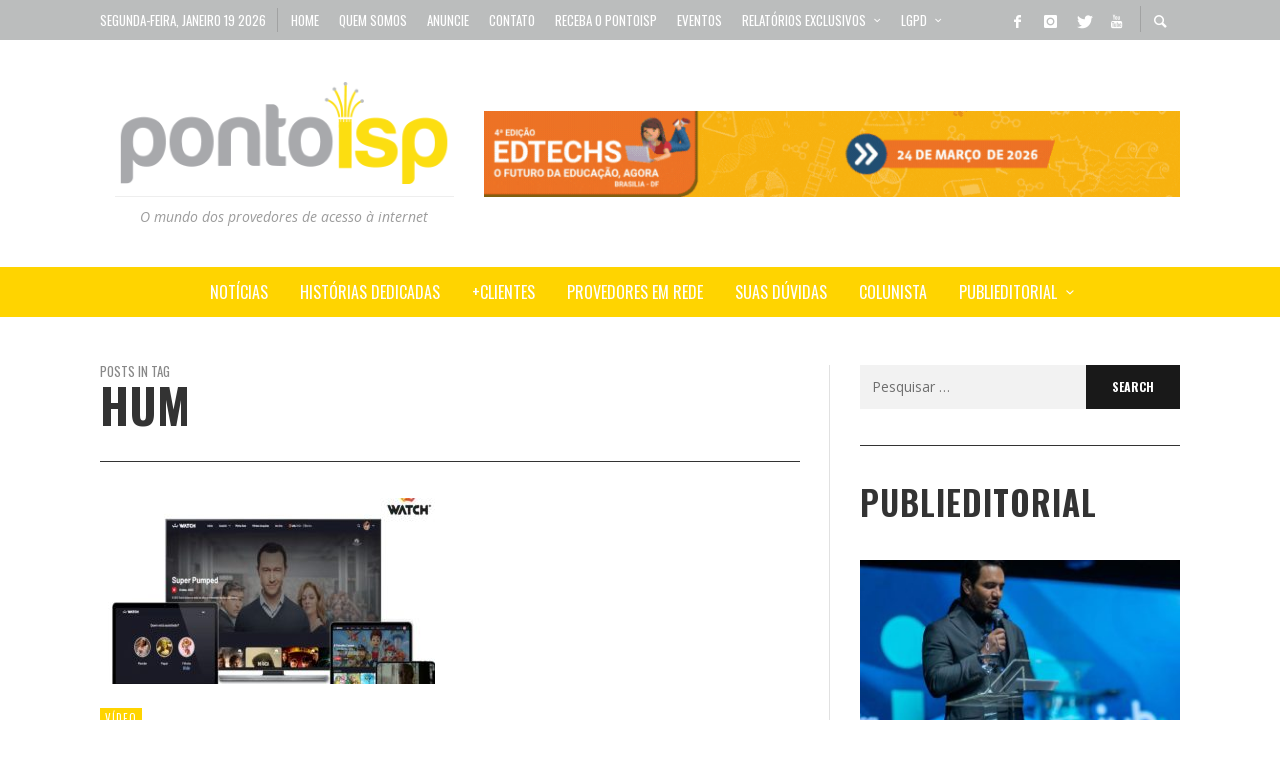

--- FILE ---
content_type: text/html; charset=UTF-8
request_url: https://www.pontoisp.com.br/tag/hum/
body_size: 81277
content:
<!DOCTYPE html>
<html class="no-js"  itemscope itemtype="https://schema.org/CollectionPage"  lang="pt-BR">
	<head>
		<!-- Site Meta -->

<meta charset="UTF-8">

<link rel="pingback" href="https://www.pontoisp.com.br/xmlrpc.php">

<meta name="viewport" content="width=device-width,initial-scale=1.0,user-scalable=yes">

<!-- End Site Meta -->		
		<meta name='robots' content='index, follow, max-image-preview:large, max-snippet:-1, max-video-preview:-1' />
	<style>img:is([sizes="auto" i], [sizes^="auto," i]) { contain-intrinsic-size: 3000px 1500px }</style>
	<!-- Jetpack Site Verification Tags -->

	<!-- This site is optimized with the Yoast SEO plugin v24.3 - https://yoast.com/wordpress/plugins/seo/ -->
	<title>Arquivos hum - Ponto ISP</title>
	<link rel="canonical" href="https://www.pontoisp.com.br/tag/hum/" />
	<meta property="og:locale" content="pt_BR" />
	<meta property="og:type" content="article" />
	<meta property="og:title" content="Arquivos hum - Ponto ISP" />
	<meta property="og:url" content="https://www.pontoisp.com.br/tag/hum/" />
	<meta property="og:site_name" content="Ponto ISP" />
	<meta name="twitter:card" content="summary_large_image" />
	<meta name="twitter:site" content="@Ponto_ISP" />
	<script type="application/ld+json" class="yoast-schema-graph">{"@context":"https://schema.org","@graph":[{"@type":"CollectionPage","@id":"https://www.pontoisp.com.br/tag/hum/","url":"https://www.pontoisp.com.br/tag/hum/","name":"Arquivos hum - Ponto ISP","isPartOf":{"@id":"https://www.pontoisp.com.br/#website"},"primaryImageOfPage":{"@id":"https://www.pontoisp.com.br/tag/hum/#primaryimage"},"image":{"@id":"https://www.pontoisp.com.br/tag/hum/#primaryimage"},"thumbnailUrl":"https://www.pontoisp.com.br/wp-content/uploads/2023/03/Watch.jpeg","breadcrumb":{"@id":"https://www.pontoisp.com.br/tag/hum/#breadcrumb"},"inLanguage":"pt-BR"},{"@type":"ImageObject","inLanguage":"pt-BR","@id":"https://www.pontoisp.com.br/tag/hum/#primaryimage","url":"https://www.pontoisp.com.br/wp-content/uploads/2023/03/Watch.jpeg","contentUrl":"https://www.pontoisp.com.br/wp-content/uploads/2023/03/Watch.jpeg","width":936,"height":600},{"@type":"BreadcrumbList","@id":"https://www.pontoisp.com.br/tag/hum/#breadcrumb","itemListElement":[{"@type":"ListItem","position":1,"name":"Início","item":"https://www.pontoisp.com.br/"},{"@type":"ListItem","position":2,"name":"hum"}]},{"@type":"WebSite","@id":"https://www.pontoisp.com.br/#website","url":"https://www.pontoisp.com.br/","name":"Ponto ISP","description":"O mundo dos provedores de acesso à internet","potentialAction":[{"@type":"SearchAction","target":{"@type":"EntryPoint","urlTemplate":"https://www.pontoisp.com.br/?s={search_term_string}"},"query-input":{"@type":"PropertyValueSpecification","valueRequired":true,"valueName":"search_term_string"}}],"inLanguage":"pt-BR"}]}</script>
	<!-- / Yoast SEO plugin. -->


<link rel='dns-prefetch' href='//secure.gravatar.com' />
<link rel='dns-prefetch' href='//www.googletagmanager.com' />
<link rel='dns-prefetch' href='//stats.wp.com' />
<link rel='dns-prefetch' href='//fonts.googleapis.com' />
<link rel='dns-prefetch' href='//v0.wordpress.com' />
<link rel='preconnect' href='https://fonts.gstatic.com' crossorigin />
<link rel="alternate" type="application/rss+xml" title="Feed para Ponto ISP &raquo;" href="https://www.pontoisp.com.br/feed/" />
<link rel="alternate" type="application/rss+xml" title="Feed de comentários para Ponto ISP &raquo;" href="https://www.pontoisp.com.br/comments/feed/" />
<link rel="alternate" type="application/rss+xml" title="Feed de tag para Ponto ISP &raquo; hum" href="https://www.pontoisp.com.br/tag/hum/feed/" />
<script type="text/javascript">
/* <![CDATA[ */
window._wpemojiSettings = {"baseUrl":"https:\/\/s.w.org\/images\/core\/emoji\/15.0.3\/72x72\/","ext":".png","svgUrl":"https:\/\/s.w.org\/images\/core\/emoji\/15.0.3\/svg\/","svgExt":".svg","source":{"concatemoji":"https:\/\/www.pontoisp.com.br\/wp-includes\/js\/wp-emoji-release.min.js?ver=2937235ab5199d950b9399352e9473ed"}};
/*! This file is auto-generated */
!function(i,n){var o,s,e;function c(e){try{var t={supportTests:e,timestamp:(new Date).valueOf()};sessionStorage.setItem(o,JSON.stringify(t))}catch(e){}}function p(e,t,n){e.clearRect(0,0,e.canvas.width,e.canvas.height),e.fillText(t,0,0);var t=new Uint32Array(e.getImageData(0,0,e.canvas.width,e.canvas.height).data),r=(e.clearRect(0,0,e.canvas.width,e.canvas.height),e.fillText(n,0,0),new Uint32Array(e.getImageData(0,0,e.canvas.width,e.canvas.height).data));return t.every(function(e,t){return e===r[t]})}function u(e,t,n){switch(t){case"flag":return n(e,"\ud83c\udff3\ufe0f\u200d\u26a7\ufe0f","\ud83c\udff3\ufe0f\u200b\u26a7\ufe0f")?!1:!n(e,"\ud83c\uddfa\ud83c\uddf3","\ud83c\uddfa\u200b\ud83c\uddf3")&&!n(e,"\ud83c\udff4\udb40\udc67\udb40\udc62\udb40\udc65\udb40\udc6e\udb40\udc67\udb40\udc7f","\ud83c\udff4\u200b\udb40\udc67\u200b\udb40\udc62\u200b\udb40\udc65\u200b\udb40\udc6e\u200b\udb40\udc67\u200b\udb40\udc7f");case"emoji":return!n(e,"\ud83d\udc26\u200d\u2b1b","\ud83d\udc26\u200b\u2b1b")}return!1}function f(e,t,n){var r="undefined"!=typeof WorkerGlobalScope&&self instanceof WorkerGlobalScope?new OffscreenCanvas(300,150):i.createElement("canvas"),a=r.getContext("2d",{willReadFrequently:!0}),o=(a.textBaseline="top",a.font="600 32px Arial",{});return e.forEach(function(e){o[e]=t(a,e,n)}),o}function t(e){var t=i.createElement("script");t.src=e,t.defer=!0,i.head.appendChild(t)}"undefined"!=typeof Promise&&(o="wpEmojiSettingsSupports",s=["flag","emoji"],n.supports={everything:!0,everythingExceptFlag:!0},e=new Promise(function(e){i.addEventListener("DOMContentLoaded",e,{once:!0})}),new Promise(function(t){var n=function(){try{var e=JSON.parse(sessionStorage.getItem(o));if("object"==typeof e&&"number"==typeof e.timestamp&&(new Date).valueOf()<e.timestamp+604800&&"object"==typeof e.supportTests)return e.supportTests}catch(e){}return null}();if(!n){if("undefined"!=typeof Worker&&"undefined"!=typeof OffscreenCanvas&&"undefined"!=typeof URL&&URL.createObjectURL&&"undefined"!=typeof Blob)try{var e="postMessage("+f.toString()+"("+[JSON.stringify(s),u.toString(),p.toString()].join(",")+"));",r=new Blob([e],{type:"text/javascript"}),a=new Worker(URL.createObjectURL(r),{name:"wpTestEmojiSupports"});return void(a.onmessage=function(e){c(n=e.data),a.terminate(),t(n)})}catch(e){}c(n=f(s,u,p))}t(n)}).then(function(e){for(var t in e)n.supports[t]=e[t],n.supports.everything=n.supports.everything&&n.supports[t],"flag"!==t&&(n.supports.everythingExceptFlag=n.supports.everythingExceptFlag&&n.supports[t]);n.supports.everythingExceptFlag=n.supports.everythingExceptFlag&&!n.supports.flag,n.DOMReady=!1,n.readyCallback=function(){n.DOMReady=!0}}).then(function(){return e}).then(function(){var e;n.supports.everything||(n.readyCallback(),(e=n.source||{}).concatemoji?t(e.concatemoji):e.wpemoji&&e.twemoji&&(t(e.twemoji),t(e.wpemoji)))}))}((window,document),window._wpemojiSettings);
/* ]]> */
</script>
<style id='wp-emoji-styles-inline-css' type='text/css'>

	img.wp-smiley, img.emoji {
		display: inline !important;
		border: none !important;
		box-shadow: none !important;
		height: 1em !important;
		width: 1em !important;
		margin: 0 0.07em !important;
		vertical-align: -0.1em !important;
		background: none !important;
		padding: 0 !important;
	}
</style>
<link rel='stylesheet' id='wp-block-library-css' href='https://www.pontoisp.com.br/wp-includes/css/dist/block-library/style.min.css?ver=2937235ab5199d950b9399352e9473ed' type='text/css' media='all' />
<link rel='stylesheet' id='mediaelement-css' href='https://www.pontoisp.com.br/wp-includes/js/mediaelement/mediaelementplayer-legacy.min.css?ver=4.2.17' type='text/css' media='all' />
<link rel='stylesheet' id='wp-mediaelement-css' href='https://www.pontoisp.com.br/wp-includes/js/mediaelement/wp-mediaelement.min.css?ver=2937235ab5199d950b9399352e9473ed' type='text/css' media='all' />
<style id='jetpack-sharing-buttons-style-inline-css' type='text/css'>
.jetpack-sharing-buttons__services-list{display:flex;flex-direction:row;flex-wrap:wrap;gap:0;list-style-type:none;margin:5px;padding:0}.jetpack-sharing-buttons__services-list.has-small-icon-size{font-size:12px}.jetpack-sharing-buttons__services-list.has-normal-icon-size{font-size:16px}.jetpack-sharing-buttons__services-list.has-large-icon-size{font-size:24px}.jetpack-sharing-buttons__services-list.has-huge-icon-size{font-size:36px}@media print{.jetpack-sharing-buttons__services-list{display:none!important}}.editor-styles-wrapper .wp-block-jetpack-sharing-buttons{gap:0;padding-inline-start:0}ul.jetpack-sharing-buttons__services-list.has-background{padding:1.25em 2.375em}
</style>
<style id='classic-theme-styles-inline-css' type='text/css'>
/*! This file is auto-generated */
.wp-block-button__link{color:#fff;background-color:#32373c;border-radius:9999px;box-shadow:none;text-decoration:none;padding:calc(.667em + 2px) calc(1.333em + 2px);font-size:1.125em}.wp-block-file__button{background:#32373c;color:#fff;text-decoration:none}
</style>
<style id='global-styles-inline-css' type='text/css'>
:root{--wp--preset--aspect-ratio--square: 1;--wp--preset--aspect-ratio--4-3: 4/3;--wp--preset--aspect-ratio--3-4: 3/4;--wp--preset--aspect-ratio--3-2: 3/2;--wp--preset--aspect-ratio--2-3: 2/3;--wp--preset--aspect-ratio--16-9: 16/9;--wp--preset--aspect-ratio--9-16: 9/16;--wp--preset--color--black: #000000;--wp--preset--color--cyan-bluish-gray: #abb8c3;--wp--preset--color--white: #ffffff;--wp--preset--color--pale-pink: #f78da7;--wp--preset--color--vivid-red: #cf2e2e;--wp--preset--color--luminous-vivid-orange: #ff6900;--wp--preset--color--luminous-vivid-amber: #fcb900;--wp--preset--color--light-green-cyan: #7bdcb5;--wp--preset--color--vivid-green-cyan: #00d084;--wp--preset--color--pale-cyan-blue: #8ed1fc;--wp--preset--color--vivid-cyan-blue: #0693e3;--wp--preset--color--vivid-purple: #9b51e0;--wp--preset--gradient--vivid-cyan-blue-to-vivid-purple: linear-gradient(135deg,rgba(6,147,227,1) 0%,rgb(155,81,224) 100%);--wp--preset--gradient--light-green-cyan-to-vivid-green-cyan: linear-gradient(135deg,rgb(122,220,180) 0%,rgb(0,208,130) 100%);--wp--preset--gradient--luminous-vivid-amber-to-luminous-vivid-orange: linear-gradient(135deg,rgba(252,185,0,1) 0%,rgba(255,105,0,1) 100%);--wp--preset--gradient--luminous-vivid-orange-to-vivid-red: linear-gradient(135deg,rgba(255,105,0,1) 0%,rgb(207,46,46) 100%);--wp--preset--gradient--very-light-gray-to-cyan-bluish-gray: linear-gradient(135deg,rgb(238,238,238) 0%,rgb(169,184,195) 100%);--wp--preset--gradient--cool-to-warm-spectrum: linear-gradient(135deg,rgb(74,234,220) 0%,rgb(151,120,209) 20%,rgb(207,42,186) 40%,rgb(238,44,130) 60%,rgb(251,105,98) 80%,rgb(254,248,76) 100%);--wp--preset--gradient--blush-light-purple: linear-gradient(135deg,rgb(255,206,236) 0%,rgb(152,150,240) 100%);--wp--preset--gradient--blush-bordeaux: linear-gradient(135deg,rgb(254,205,165) 0%,rgb(254,45,45) 50%,rgb(107,0,62) 100%);--wp--preset--gradient--luminous-dusk: linear-gradient(135deg,rgb(255,203,112) 0%,rgb(199,81,192) 50%,rgb(65,88,208) 100%);--wp--preset--gradient--pale-ocean: linear-gradient(135deg,rgb(255,245,203) 0%,rgb(182,227,212) 50%,rgb(51,167,181) 100%);--wp--preset--gradient--electric-grass: linear-gradient(135deg,rgb(202,248,128) 0%,rgb(113,206,126) 100%);--wp--preset--gradient--midnight: linear-gradient(135deg,rgb(2,3,129) 0%,rgb(40,116,252) 100%);--wp--preset--font-size--small: 13px;--wp--preset--font-size--medium: 20px;--wp--preset--font-size--large: 36px;--wp--preset--font-size--x-large: 42px;--wp--preset--spacing--20: 0.44rem;--wp--preset--spacing--30: 0.67rem;--wp--preset--spacing--40: 1rem;--wp--preset--spacing--50: 1.5rem;--wp--preset--spacing--60: 2.25rem;--wp--preset--spacing--70: 3.38rem;--wp--preset--spacing--80: 5.06rem;--wp--preset--shadow--natural: 6px 6px 9px rgba(0, 0, 0, 0.2);--wp--preset--shadow--deep: 12px 12px 50px rgba(0, 0, 0, 0.4);--wp--preset--shadow--sharp: 6px 6px 0px rgba(0, 0, 0, 0.2);--wp--preset--shadow--outlined: 6px 6px 0px -3px rgba(255, 255, 255, 1), 6px 6px rgba(0, 0, 0, 1);--wp--preset--shadow--crisp: 6px 6px 0px rgba(0, 0, 0, 1);}:where(.is-layout-flex){gap: 0.5em;}:where(.is-layout-grid){gap: 0.5em;}body .is-layout-flex{display: flex;}.is-layout-flex{flex-wrap: wrap;align-items: center;}.is-layout-flex > :is(*, div){margin: 0;}body .is-layout-grid{display: grid;}.is-layout-grid > :is(*, div){margin: 0;}:where(.wp-block-columns.is-layout-flex){gap: 2em;}:where(.wp-block-columns.is-layout-grid){gap: 2em;}:where(.wp-block-post-template.is-layout-flex){gap: 1.25em;}:where(.wp-block-post-template.is-layout-grid){gap: 1.25em;}.has-black-color{color: var(--wp--preset--color--black) !important;}.has-cyan-bluish-gray-color{color: var(--wp--preset--color--cyan-bluish-gray) !important;}.has-white-color{color: var(--wp--preset--color--white) !important;}.has-pale-pink-color{color: var(--wp--preset--color--pale-pink) !important;}.has-vivid-red-color{color: var(--wp--preset--color--vivid-red) !important;}.has-luminous-vivid-orange-color{color: var(--wp--preset--color--luminous-vivid-orange) !important;}.has-luminous-vivid-amber-color{color: var(--wp--preset--color--luminous-vivid-amber) !important;}.has-light-green-cyan-color{color: var(--wp--preset--color--light-green-cyan) !important;}.has-vivid-green-cyan-color{color: var(--wp--preset--color--vivid-green-cyan) !important;}.has-pale-cyan-blue-color{color: var(--wp--preset--color--pale-cyan-blue) !important;}.has-vivid-cyan-blue-color{color: var(--wp--preset--color--vivid-cyan-blue) !important;}.has-vivid-purple-color{color: var(--wp--preset--color--vivid-purple) !important;}.has-black-background-color{background-color: var(--wp--preset--color--black) !important;}.has-cyan-bluish-gray-background-color{background-color: var(--wp--preset--color--cyan-bluish-gray) !important;}.has-white-background-color{background-color: var(--wp--preset--color--white) !important;}.has-pale-pink-background-color{background-color: var(--wp--preset--color--pale-pink) !important;}.has-vivid-red-background-color{background-color: var(--wp--preset--color--vivid-red) !important;}.has-luminous-vivid-orange-background-color{background-color: var(--wp--preset--color--luminous-vivid-orange) !important;}.has-luminous-vivid-amber-background-color{background-color: var(--wp--preset--color--luminous-vivid-amber) !important;}.has-light-green-cyan-background-color{background-color: var(--wp--preset--color--light-green-cyan) !important;}.has-vivid-green-cyan-background-color{background-color: var(--wp--preset--color--vivid-green-cyan) !important;}.has-pale-cyan-blue-background-color{background-color: var(--wp--preset--color--pale-cyan-blue) !important;}.has-vivid-cyan-blue-background-color{background-color: var(--wp--preset--color--vivid-cyan-blue) !important;}.has-vivid-purple-background-color{background-color: var(--wp--preset--color--vivid-purple) !important;}.has-black-border-color{border-color: var(--wp--preset--color--black) !important;}.has-cyan-bluish-gray-border-color{border-color: var(--wp--preset--color--cyan-bluish-gray) !important;}.has-white-border-color{border-color: var(--wp--preset--color--white) !important;}.has-pale-pink-border-color{border-color: var(--wp--preset--color--pale-pink) !important;}.has-vivid-red-border-color{border-color: var(--wp--preset--color--vivid-red) !important;}.has-luminous-vivid-orange-border-color{border-color: var(--wp--preset--color--luminous-vivid-orange) !important;}.has-luminous-vivid-amber-border-color{border-color: var(--wp--preset--color--luminous-vivid-amber) !important;}.has-light-green-cyan-border-color{border-color: var(--wp--preset--color--light-green-cyan) !important;}.has-vivid-green-cyan-border-color{border-color: var(--wp--preset--color--vivid-green-cyan) !important;}.has-pale-cyan-blue-border-color{border-color: var(--wp--preset--color--pale-cyan-blue) !important;}.has-vivid-cyan-blue-border-color{border-color: var(--wp--preset--color--vivid-cyan-blue) !important;}.has-vivid-purple-border-color{border-color: var(--wp--preset--color--vivid-purple) !important;}.has-vivid-cyan-blue-to-vivid-purple-gradient-background{background: var(--wp--preset--gradient--vivid-cyan-blue-to-vivid-purple) !important;}.has-light-green-cyan-to-vivid-green-cyan-gradient-background{background: var(--wp--preset--gradient--light-green-cyan-to-vivid-green-cyan) !important;}.has-luminous-vivid-amber-to-luminous-vivid-orange-gradient-background{background: var(--wp--preset--gradient--luminous-vivid-amber-to-luminous-vivid-orange) !important;}.has-luminous-vivid-orange-to-vivid-red-gradient-background{background: var(--wp--preset--gradient--luminous-vivid-orange-to-vivid-red) !important;}.has-very-light-gray-to-cyan-bluish-gray-gradient-background{background: var(--wp--preset--gradient--very-light-gray-to-cyan-bluish-gray) !important;}.has-cool-to-warm-spectrum-gradient-background{background: var(--wp--preset--gradient--cool-to-warm-spectrum) !important;}.has-blush-light-purple-gradient-background{background: var(--wp--preset--gradient--blush-light-purple) !important;}.has-blush-bordeaux-gradient-background{background: var(--wp--preset--gradient--blush-bordeaux) !important;}.has-luminous-dusk-gradient-background{background: var(--wp--preset--gradient--luminous-dusk) !important;}.has-pale-ocean-gradient-background{background: var(--wp--preset--gradient--pale-ocean) !important;}.has-electric-grass-gradient-background{background: var(--wp--preset--gradient--electric-grass) !important;}.has-midnight-gradient-background{background: var(--wp--preset--gradient--midnight) !important;}.has-small-font-size{font-size: var(--wp--preset--font-size--small) !important;}.has-medium-font-size{font-size: var(--wp--preset--font-size--medium) !important;}.has-large-font-size{font-size: var(--wp--preset--font-size--large) !important;}.has-x-large-font-size{font-size: var(--wp--preset--font-size--x-large) !important;}
:where(.wp-block-post-template.is-layout-flex){gap: 1.25em;}:where(.wp-block-post-template.is-layout-grid){gap: 1.25em;}
:where(.wp-block-columns.is-layout-flex){gap: 2em;}:where(.wp-block-columns.is-layout-grid){gap: 2em;}
:root :where(.wp-block-pullquote){font-size: 1.5em;line-height: 1.6;}
</style>
<link rel='stylesheet' id='ppress-frontend-css' href='https://www.pontoisp.com.br/wp-content/plugins/wp-user-avatar/assets/css/frontend.min.css?ver=4.15.21' type='text/css' media='all' />
<link rel='stylesheet' id='ppress-flatpickr-css' href='https://www.pontoisp.com.br/wp-content/plugins/wp-user-avatar/assets/flatpickr/flatpickr.min.css?ver=4.15.21' type='text/css' media='all' />
<link rel='stylesheet' id='ppress-select2-css' href='https://www.pontoisp.com.br/wp-content/plugins/wp-user-avatar/assets/select2/select2.min.css?ver=2937235ab5199d950b9399352e9473ed' type='text/css' media='all' />
<link rel='stylesheet' id='social-icon-css' href='https://www.pontoisp.com.br/wp-content/themes/presso/font-icons/social-icons/css/zocial.css?ver=2937235ab5199d950b9399352e9473ed' type='text/css' media='all' />
<link rel='stylesheet' id='entypo-icon-css' href='https://www.pontoisp.com.br/wp-content/themes/presso/font-icons/entypo/css/entypo.css?ver=2937235ab5199d950b9399352e9473ed' type='text/css' media='all' />
<link rel='stylesheet' id='slick-css' href='https://www.pontoisp.com.br/wp-content/themes/presso/js/slick/slick.css?ver=2937235ab5199d950b9399352e9473ed' type='text/css' media='all' />
<link rel='stylesheet' id='slick-theme-css' href='https://www.pontoisp.com.br/wp-content/themes/presso/js/slick/slick-theme.css?ver=2937235ab5199d950b9399352e9473ed' type='text/css' media='all' />
<link rel='stylesheet' id='presso-css-theme-css' href='https://www.pontoisp.com.br/wp-content/themes/presso/style.css?ver=3.3.9' type='text/css' media='all' />
<style id='presso-css-theme-inline-css' type='text/css'>

		/* Color */
		.vw-hamburger-icon, .vw-hamburger-icon::before, .vw-hamburger-icon::after {
			background-color: #bbbbbb;
		}

		.vw-menu-main .main-menu-link span:before {
			background-color: #fff;
		}



		/* Header Font Family */

		.vw-title-area__post-meta,
		.vw-header-font-family,
		.vw-about-author__tagline,
		#wp-calendar thead,
		#wp-calendar tfoot,
		.vw-menu-main .sub-menu-link > span,
		.vw-menu-top,
		.vw-post-box__meta,
		.vw-pagination,
		.vw-page-links,
		.vw-categories,
		.vw-post-meta,
		.vw-category-list__count,
		nav.woocommerce-pagination {
			font-family: Oswald;
		}

		
		.button, input[type="button"], input[type="reset"], input[type="submit"], .vw-button,
		.woocommerce a.button, .woocommerce button.button, .woocommerce input.button, .woocommerce #respond input#submit,
		.woocommerce-page a.button, .woocommerce-page button.button, .woocommerce-page input.button, .woocommerce-page #respond input#submit,
		.widget_tag_cloud a,
		.vw-tagline,
		.vw-review__item-title,
		.vw-review__total,
		.vw-super-title,
		.vw-social-counter__count,
		.vw-tab-title,
		.wc-tabs {
			font-family: Oswald;
			font-weight: 700;
						font-style: ;
						letter-spacing: 0px;
			text-transform: uppercase;
		}


		/* Font size */
		@media (min-width: 992px) {
			.vw-about-author__name,
			.vw-related-posts__title,
			.vw-our-picks-posts__title,
			.vw-post-comments-title,
			.vw-comments-title {
		        font-size: 36px;
		    }
		}



		/* Border */
		body hr,
		body .widget + .widget,
		body .vw-main-post:not(:last-child), body .vw-about-author:not(:last-child), body .vw-related-posts:not(:last-child), body .vw-our-picks-posts:not(:last-child), body .vw-post-navigation:not(:last-child), body .vw-comments-area:not(:last-child), body .vw-post-footer-section-custom:not(:last-child) {
			border-color: #333;
			border-width: 1px;

					}

		body .vw-pagination,
		body .vwspc-section-post-box:not(:first-child) .vwspc-section-content > :first-child, body .vwspc-section-post-box-sidebar:not(:first-child) .vwspc-section-content > :first-child, body .vwspc-section-2-sidebars-section .widget:first-child, body .vwspc-section-3-sidebars-section .widget:first-child, body .vwspc-section-custom-section:not(:first-child) .vwspc-section-content > :first-child, body .vwspc-section:not(:first-child) body .vwspc-section-sidebar .widget:first-child {
			border-color: #333;
			border-width: 1px;

					}

		/* Mobile Logo */
		@media (max-width: 767px) {
			div.vw-header__logo {
				padding-top: 25px;
				padding-bottom: 25px;
				padding-left: 0;
				padding-right: 0;
			}
		}

		/* Accent */

		.vw-post-content a {
		  color: #ffd400;
		}

		/* Accent - Auto generated */
		.vw-footer-sidebar .widget-title, .vw-menu-mobile .menu-link:hover, .vw-404-box__hero-title, .vw-accordion .ui-state-hover span, .vw-404-text {
  color: #ffd400; }

.vw-post-content th, .vw-comment__content th, .no-touch button:hover, .no-touch input[type="button"]:hover, .no-touch input[type="reset"]:hover, .no-touch input[type="submit"]:hover, .no-touch .woocommerce a.button:hover, .no-touch .woocommerce button.button:hover, .no-touch .woocommerce input.button:hover, .no-touch .woocommerce #respond input#submit:hover, .no-touch .woocommerce-page a.button:hover, .no-touch .woocommerce-page button.button:hover, .no-touch .woocommerce-page input.button:hover, .no-touch .woocommerce-page #respond input#submit:hover, .no-touch .vw-button:hover, .vw-button--accent, .no-touch .vw-button--outline.vw-button:hover, .vw-top-bar .vw-social-icon:hover, .vw-title-area__nav-button:hover, .vw-menu-top .menu-item:hover, .vw-menu-main .menu-item:hover, .vw-menu-top .main-menu-link:hover, .vw-menu-main .main-menu-link:hover, .vw-pagination__links .page-numbers.current, .vw-post-box--block-d .vw-post-views, .vw-post-box--slide-1:hover .vw-post-box__read-more, .vw-categories a, .vw-page-links > span:not(:first-child), .vw-scroll-to-top, .vw-content-slider .slick-prev, .vw-content-slider .slick-next, .vw-dropcap-circle, .vw-dropcap-box, .vw-review--points .vw-review__item-score-bar, .vw-review--percentage .vw-review__item-score-bar, .vw-review-summary, .sk-folding-cube .sk-cube:before, #wp-calendar tbody td:hover, .widget_product_tag_cloud .tagcloud a:hover, .widget_tag_cloud .tagcloud a:hover, .vw-category-list__count, .widget #sb_instagram .sbi_follow_btn a {
  background-color: #ffd400; }
.vw-footer-sidebar .widget-title, .vw-menu-mobile .menu-link:hover, .vw-404-box__hero-title, .vw-accordion .ui-state-hover span, .vw-404-text {
		color: #ffd400; }

		.vw-post-content th, .vw-comment__content th, .no-touch button:hover, .no-touch input[type="button"]:hover, .no-touch input[type="reset"]:hover, .no-touch input[type="submit"]:hover, .no-touch .woocommerce a.button:hover, .no-touch .woocommerce button.button:hover, .no-touch .woocommerce input.button:hover, .no-touch .woocommerce #respond input#submit:hover, .no-touch .woocommerce-page a.button:hover, .no-touch .woocommerce-page button.button:hover, .no-touch .woocommerce-page input.button:hover, .no-touch .woocommerce-page #respond input#submit:hover, .no-touch .vw-button:hover, .vw-button--accent, .no-touch .vw-button--outline.vw-button:hover, .vw-top-bar .vw-social-icon:hover, .vw-title-area__nav-button:hover, .vw-menu-top .menu-item:hover, .vw-menu-main .menu-item:hover, .vw-menu-top .main-menu-link:hover, .vw-menu-main .main-menu-link:hover, .vw-pagination__links .page-numbers.current, .vw-post-box--block-d .vw-post-views, .vw-post-box--slide-1:hover .vw-post-box__read-more, .vw-categories a, .vw-page-links > span:not(:first-child), .vw-scroll-to-top, .vw-content-slider .slick-prev, .vw-content-slider .slick-next, .vw-dropcap-circle, .vw-dropcap-box, .vw-review--points .vw-review__item-score-bar, .vw-review--percentage .vw-review__item-score-bar, .vw-review-summary, .sk-folding-cube .sk-cube:before, #wp-calendar tbody td:hover, .widget_product_tag_cloud .tagcloud a:hover, .widget_tag_cloud .tagcloud a:hover, .vw-category-list__count, .widget #sb_instagram .sbi_follow_btn a {
		background-color: #ffd400; }

		
		
section-content > :first-child, .vwspc-section-post-box-sidebar:not(:first-child) .vwspc-section-content > :first-child, .vwspc-section-2-sidebars-section .widget:first-child, .vwspc-section-3-sidebars-section .widget:first-child, .vwspc-section-custom-section:not(:first-child) .vwspc-section-content > :first-child, .vwspc-section:not(:first-child) .vwspc-section-sidebar .widget:first-child {
    padding-top: 36px;
    border-top: 1px solid #333333!important;
    border-top-style: solid !important;
}

.vw-post-media--featured a, .vw-post-media--featured img {
    display: block;
    width: 0%!important;
}

.vw-floating-caption span {
	padding: 0px 0px!important;
	background: rgba(0, 0, 0, 0)!important;
	font-size: 0px!important;
}

.vw-cat-id-7052{background-color: #d52623 !important;}
.vw-cat-id-7085{background-color: #d52623 !important;}
.vw-cat-id-7084{background-color: #d52623 !important;}
.vw-cat-id-1802{background-color: #d52623 !important;}
.vw-cat-id-7053{background-color: #0092ca !important;}
.vw-cat-id-7054{background-color: #0092ca !important;}
</style>
<link rel='stylesheet' id='msl-main-css' href='https://www.pontoisp.com.br/wp-content/plugins/master-slider/public/assets/css/masterslider.main.css?ver=3.10.6' type='text/css' media='all' />
<link rel='stylesheet' id='msl-custom-css' href='https://www.pontoisp.com.br/wp-content/uploads/master-slider/custom.css?ver=64.2' type='text/css' media='all' />
<link rel="preload" as="style" href="https://fonts.googleapis.com/css?family=Oswald:200,300,400,500,600,700%7COpen%20Sans:300,400,500,600,700,800,300italic,400italic,500italic,600italic,700italic,800italic&#038;display=swap&#038;ver=1758687634" /><link rel="stylesheet" href="https://fonts.googleapis.com/css?family=Oswald:200,300,400,500,600,700%7COpen%20Sans:300,400,500,600,700,800,300italic,400italic,500italic,600italic,700italic,800italic&#038;display=swap&#038;ver=1758687634" media="print" onload="this.media='all'"><noscript><link rel="stylesheet" href="https://fonts.googleapis.com/css?family=Oswald:200,300,400,500,600,700%7COpen%20Sans:300,400,500,600,700,800,300italic,400italic,500italic,600italic,700italic,800italic&#038;display=swap&#038;ver=1758687634" /></noscript><script type="text/javascript" src="https://www.pontoisp.com.br/wp-includes/js/jquery/jquery.min.js?ver=3.7.1" id="jquery-core-js"></script>
<script type="text/javascript" src="https://www.pontoisp.com.br/wp-includes/js/jquery/jquery-migrate.min.js?ver=3.4.1" id="jquery-migrate-js"></script>
<script type="text/javascript" id="jquery-js-after">
/* <![CDATA[ */
jQuery(document).ready(function() {
	jQuery(".3336e95f1c4d6e41a115522ce30f4050").click(function() {
		jQuery.post(
			"https://www.pontoisp.com.br/wp-admin/admin-ajax.php", {
				"action": "quick_adsense_onpost_ad_click",
				"quick_adsense_onpost_ad_index": jQuery(this).attr("data-index"),
				"quick_adsense_nonce": "9d425fe26b",
			}, function(response) { }
		);
	});
});
/* ]]> */
</script>
<script type="text/javascript" src="https://www.pontoisp.com.br/wp-content/plugins/wp-user-avatar/assets/flatpickr/flatpickr.min.js?ver=4.15.21" id="ppress-flatpickr-js"></script>
<script type="text/javascript" src="https://www.pontoisp.com.br/wp-content/plugins/wp-user-avatar/assets/select2/select2.min.js?ver=4.15.21" id="ppress-select2-js"></script>

<!-- Snippet da tag do Google (gtag.js) adicionado pelo Site Kit -->

<!-- Snippet do Google Analytics adicionado pelo Site Kit -->
<script type="text/javascript" src="https://www.googletagmanager.com/gtag/js?id=GT-K48FTP2" id="google_gtagjs-js" async></script>
<script type="text/javascript" id="google_gtagjs-js-after">
/* <![CDATA[ */
window.dataLayer = window.dataLayer || [];function gtag(){dataLayer.push(arguments);}
gtag("set","linker",{"domains":["www.pontoisp.com.br"]});
gtag("js", new Date());
gtag("set", "developer_id.dZTNiMT", true);
gtag("config", "GT-K48FTP2");
 window._googlesitekit = window._googlesitekit || {}; window._googlesitekit.throttledEvents = []; window._googlesitekit.gtagEvent = (name, data) => { var key = JSON.stringify( { name, data } ); if ( !! window._googlesitekit.throttledEvents[ key ] ) { return; } window._googlesitekit.throttledEvents[ key ] = true; setTimeout( () => { delete window._googlesitekit.throttledEvents[ key ]; }, 5 ); gtag( "event", name, { ...data, event_source: "site-kit" } ); } 
/* ]]> */
</script>

<!-- Fim do snippet da tag do Google (gtag.js) adicionado pelo Site Kit -->
<link rel="https://api.w.org/" href="https://www.pontoisp.com.br/wp-json/" /><link rel="alternate" title="JSON" type="application/json" href="https://www.pontoisp.com.br/wp-json/wp/v2/tags/6941" /><link rel="EditURI" type="application/rsd+xml" title="RSD" href="https://www.pontoisp.com.br/xmlrpc.php?rsd" />
<meta name="generator" content="Redux 4.5.6" /><meta name="generator" content="Site Kit by Google 1.145.0" /><script>var ms_grabbing_curosr = 'https://www.pontoisp.com.br/wp-content/plugins/master-slider/public/assets/css/common/grabbing.cur', ms_grab_curosr = 'https://www.pontoisp.com.br/wp-content/plugins/master-slider/public/assets/css/common/grab.cur';</script>
<meta name="generator" content="MasterSlider 3.10.6 - Responsive Touch Image Slider | avt.li/msf" />
	<style>img#wpstats{display:none}</style>
				<!-- Facebook Integration -->

		<meta property="og:site_name" content="Ponto ISP">

					<meta property="og:title" content="Ponto ISP">
			<meta property="og:description" content="O mundo dos provedores de acesso à internet">
			<meta property="og:url" content="https://www.pontoisp.com.br/"/>

		
		<!-- End Facebook Integration -->
		<!-- Não existe versão amphtml disponível para essa URL. --><link rel="icon" href="https://www.pontoisp.com.br/wp-content/uploads/2017/01/cropped-pontoispicon114px-32x32.png" sizes="32x32" />
<link rel="icon" href="https://www.pontoisp.com.br/wp-content/uploads/2017/01/cropped-pontoispicon114px-192x192.png" sizes="192x192" />
<link rel="apple-touch-icon" href="https://www.pontoisp.com.br/wp-content/uploads/2017/01/cropped-pontoispicon114px-180x180.png" />
<meta name="msapplication-TileImage" content="https://www.pontoisp.com.br/wp-content/uploads/2017/01/cropped-pontoispicon114px-270x270.png" />
		<style id="vw-custom-font" type="text/css">
						
					</style>
		<style id="presso_options-dynamic-css" title="dynamic-css" class="redux-options-output">.vw-content-area{background-color:#fff;}h1, h2, h3, h4, h5, h6, .vw-header-font,#wp-calendar caption,.vw-accordion-header-text,.vw-review-item-title,.vw-previous-link-page, .vw-next-link-page,.vw-quote,blockquote,.vw-comment__author,.widget_shopping_cart_content .mini_cart_item a:nth-child(2),.vw-post-content .vw-post-box__link{font-family:Oswald;text-transform:uppercase;letter-spacing:0px;font-weight:700;font-style:normal;color:#333;}h1{font-size:36px;}h2{font-size:30px;}h3{font-size:24px;}h4{font-size:18px;}h5{font-size:14px;}h6{font-size:12px;}body,cite,.vw-quote-cite{font-family:"Open Sans";font-weight:400;font-style:normal;color:#666;font-size:14px;}.vw-top-bar{font-family:Oswald;letter-spacing:0px;font-weight:400;font-style:normal;font-size:13px;}.widget-title{font-family:Oswald;letter-spacing:1px;font-weight:700;font-style:normal;color:#333;font-size:33px;}body .vwspc-section-title{font-family:Oswald;letter-spacing:1px;font-weight:700;font-style:normal;color:#333;font-size:33px;}.vw-super-title{font-size:13px;}.vw-post-box .vw-post-box__meta{font-size:11px;}.vw-categories{font-size:11px;}.vw-header__logo{padding-top:42px;padding-right:30px;padding-bottom:42px;padding-left:15px;}.vw-site-header__floating{padding-top:11px;padding-bottom:11px;}.vw-header{background:#ffffff;}.vw-header,.vw-header .vw-instant-search i{color:#bbbbbb;}.vw-top-bar{background:#bbbdbd;}.vw-top-bar{color:#ffffff;}.vw-menu-main .main-menu-link{font-family:Oswald;text-transform:uppercase;letter-spacing:0px;font-weight:400;font-style:normal;font-size:16px;}.vw-menu-main{background:#ffd400;}.vw-menu-main .main-menu-link{color:#fff;}.vw-menu-main .sub-menu-link{color:#2d2d2d;}.vw-menu-main .sub-menu-wrapper{background:#f7f7f7;}.vw-footer{background-color:#111111;}.vw-footer h1,.vw-footer h2,.vw-footer h3,.vw-footer h4,.vw-footer h5,.vw-footer h6{color:#fff;}.vw-footer .widget-title{color:#3facd6;}.vw-footer{color:#9a9a9a;}.vw-bottom-bar{background:#111;}.vw-bottom-bar{color:#f7f7f7;}</style>	</head>
	<body data-rsssl=1 id="site-top" class="archive tag tag-hum tag-6941 _masterslider _ms_version_3.10.6 vw-site--full-width vw-enable-sticky-menu vw-enable-sticky-sidebar">

		<div class="vw-site">
			<div class="vw-header-area">
				<!-- Top Bar: Default -->
<div class="vw-top-bar vw-top-bar--default">

	<div class="container">
		<div class="vw-bar">
		
						<div class="vw-bar__placeholder vw-bar__placeholder--left vw-today-date">
				segunda-feira, janeiro 19 2026			</div>
			
			<div class="vw-bar__placeholder vw-bar__placeholder--left">
				<!-- Top Menu -->
<nav class="vw-menu-top">
<ul id="menu-topo-menu" class="vw-menu vw-menu-type-text clearfix"><li id="menu-item-10" class="menu-item menu-item-type-custom menu-item-object-custom menu-item-10 menu-item-depth-0 main-menu-item vw-mega-item vw-mega-item--default"><a href="https://pontoisp.com.br/" class=" menu-link main-menu-link"><span>Home</span></a></li>
<li id="menu-item-77" class="menu-item menu-item-type-post_type menu-item-object-page menu-item-77 menu-item-depth-0 main-menu-item vw-mega-item vw-mega-item--default"><a href="https://www.pontoisp.com.br/quem-somos/" class=" menu-link main-menu-link"><span>Quem Somos</span></a></li>
<li id="menu-item-75" class="menu-item menu-item-type-post_type menu-item-object-page menu-item-75 menu-item-depth-0 main-menu-item vw-mega-item vw-mega-item--default"><a href="https://www.pontoisp.com.br/anuncie/" class=" menu-link main-menu-link"><span>anuncie</span></a></li>
<li id="menu-item-76" class="menu-item menu-item-type-post_type menu-item-object-page menu-item-76 menu-item-depth-0 main-menu-item vw-mega-item vw-mega-item--default"><a href="https://www.pontoisp.com.br/contato/" class=" menu-link main-menu-link"><span>contato</span></a></li>
<li id="menu-item-778" class="menu-item menu-item-type-post_type menu-item-object-page menu-item-778 menu-item-depth-0 main-menu-item vw-mega-item vw-mega-item--default"><a href="https://www.pontoisp.com.br/boletim/" class=" menu-link main-menu-link"><span>receba o PontoISP</span></a></li>
<li id="menu-item-7391" class="menu-item menu-item-type-custom menu-item-object-custom menu-item-7391 menu-item-depth-0 main-menu-item vw-mega-item vw-mega-item--default"><a href="https://www.eventos.momentoeditorial.com.br/agenda-2025/" class=" menu-link main-menu-link"><span>Eventos</span></a></li>
<li id="menu-item-11871" class="menu-item menu-item-type-custom menu-item-object-custom menu-item-has-children menu-item-11871 menu-item-depth-0 main-menu-item vw-mega-item vw-mega-item--default"><a href="https://www.eventos.momentoeditorial.com.br/relatorios-exclusivos-tele-sintese/" class=" menu-link main-menu-link"><span>Relatórios Exclusivos</span></a><div class="sub-menu-wrapper">
<ul class="sub-menu">
	<li id="menu-item-11873" class="menu-item menu-item-type-custom menu-item-object-custom menu-item-11873 menu-item-depth-1 sub-menu-item"><a href="https://www.eventos.momentoeditorial.com.br/wp-content/uploads/2020/12/anuario-telesintese-inovacao-2020.pdf" class=" menu-link sub-menu-link"><span>Anuário Tele.Síntese</span></a></li>
	<li id="menu-item-11872" class="menu-item menu-item-type-custom menu-item-object-custom menu-item-11872 menu-item-depth-1 sub-menu-item"><a href="https://www.eventos.momentoeditorial.com.br/relatorio-exclusivo-tele-sintese-digital-money/" class=" menu-link sub-menu-link"><span>Digital Money Informe</span></a></li>
	<li id="menu-item-12092" class="menu-item menu-item-type-custom menu-item-object-custom menu-item-12092 menu-item-depth-1 sub-menu-item"><a href="https://www.eventos.momentoeditorial.com.br/relatorio-exclusivo-isp-quem-e-quem/" class=" menu-link sub-menu-link"><span>ISP | Quem é quem</span></a></li>
	<li id="menu-item-14857" class="menu-item menu-item-type-custom menu-item-object-custom menu-item-14857 menu-item-depth-1 sub-menu-item"><a href="https://www.eventos.momentoeditorial.com.br/relatorio-exclusivo-seguranca-digital/" class=" menu-link sub-menu-link"><span>Segurança Digital</span></a></li>
</ul>
</div>
</li>
<li id="menu-item-15887" class="menu-item menu-item-type-custom menu-item-object-custom menu-item-has-children menu-item-15887 menu-item-depth-0 main-menu-item vw-mega-item vw-mega-item--default"><a href="#" class=" menu-link main-menu-link"><span>LGPD</span></a><div class="sub-menu-wrapper">
<ul class="sub-menu">
	<li id="menu-item-15888" class="menu-item menu-item-type-post_type menu-item-object-page menu-item-privacy-policy menu-item-15888 menu-item-depth-1 sub-menu-item"><a rel="privacy-policy" href="https://www.pontoisp.com.br/politica-de-privacidade/" class=" menu-link sub-menu-link"><span>Política de Privacidade</span></a></li>
	<li id="menu-item-15889" class="menu-item menu-item-type-post_type menu-item-object-page menu-item-15889 menu-item-depth-1 sub-menu-item"><a href="https://www.pontoisp.com.br/termos-de-uso/" class=" menu-link sub-menu-link"><span>Termos de Uso</span></a></li>
</ul>
</div>
</li>
</ul></nav>
<!-- End Top Menu -->			</div>
			
			<div class="vw-bar__placeholder vw-bar__placeholder--right">
				<span class="vw-site-social-links vw-social-icons">		<a class="vw-social-icon vw-icon-social-facebook vw-social-icon--medium" rel="author" href="https://pt-br.facebook.com/pontoisp" title="Facebook" target="_blank">
			<i class="vw-icon icon-social-facebook"></i>
			<span class="vw-social-icon__label">Facebook</span>
		</a>
				<a class="vw-social-icon vw-icon-social-instagram vw-social-icon--medium" rel="author" href="https://www.instagram.com/pontoisp/" title="Instagram" target="_blank">
			<i class="vw-icon icon-social-instagram"></i>
			<span class="vw-social-icon__label">Instagram</span>
		</a>
				<a class="vw-social-icon vw-icon-social-twitter vw-social-icon--medium" rel="author" href="https://twitter.com/Ponto_ISP" title="Twitter" target="_blank">
			<i class="vw-icon icon-social-twitter"></i>
			<span class="vw-social-icon__label">Twitter</span>
		</a>
				<a class="vw-social-icon vw-icon-social-youtube vw-social-icon--medium" rel="author" href="https://www.youtube.com/channel/UC7jWrI9zqTvZnHTm2i3ybGQ" title="Youtube" target="_blank">
			<i class="vw-icon icon-social-youtube"></i>
			<span class="vw-social-icon__label">Youtube</span>
		</a>
		</span>
							<div class="vw-instant-search">
				<a class="vw-instant-search__button" href="https://www.pontoisp.com.br/search/"><i class="vw-icon icon-entypo-search"></i></a>
			</div>
					</div>

		</div>
	</div>

</div>
<!-- End Top Bar -->
				<!-- Site Header : Left Aligned Logo -->
<header class="vw-header vw-header--left"  itemscope itemtype="https://schema.org/WPHeader" >
	
		<div class="vw-header__inner">

			<div class="vw-header__main-container vw-bar container">

				<div class="vw-header__logo vw-bar__placeholder vw-bar__placeholder--left">
					
					
<!-- Logo -->
<div class="vw-logo"  itemscope itemtype="https://schema.org/Organization" >
	
	<a class="vw-logo__link" href="https://www.pontoisp.com.br/"  itemprop="url" >

					
			<img class="vw-logo__image" src="https://www.pontoisp.com.br/wp-content/uploads/2020/10/Logo-FB_branco.png" srcset="https://www.pontoisp.com.br/wp-content/uploads/2020/10/Logo-FB_branco.png 2x" width="354" height="107" alt="Ponto ISP"  itemprop="logo" >

		
					<p class="vw-logo__tagline"  itemprop="description" >O mundo dos provedores de acesso à internet</p>
		
	</a>

</div>
<!-- End Logo -->
					<div class="vw-mobile-nav-button">
	<button class="hamburger hamburger--spin" type="button">
		<span class="hamburger-box">
			<span class="hamburger-inner"></span>
		</span>
	</button>
</div>					
				</div>


								<div class="vw-header__ads vw-bar__placeholder vw-bar__placeholder--right"><!-- Connectoway 07/07/25 a 07/01/26  -->
<script type='text/javascript'><!--//<![CDATA[
   document.MAX_ct0 = unescape('INSERT_ENCODED_CLICKURL_HERE');

   var m3_u = (location.protocol=='https:'?'https://mkt.momentoeditorial.com.br/revive/www/delivery/ajs.php':'http://mkt.momentoeditorial.com.br/revive/www/delivery/ajs.php');
   var m3_r = Math.floor(Math.random()*99999999999);
   if (!document.MAX_used) document.MAX_used = ',';
   document.write ("<scr"+"ipt type='text/javascript' src='"+m3_u);
   document.write ("?zoneid=122");
   document.write ('&amp;cb=' + m3_r);
   if (document.MAX_used != ',') document.write ("&amp;exclude=" + document.MAX_used);
   document.write (document.charset ? '&amp;charset='+document.charset : (document.characterSet ? '&amp;charset='+document.characterSet : ''));
   document.write ("&amp;loc=" + escape(window.location));
   if (document.referrer) document.write ("&amp;referer=" + escape(document.referrer));
   if (document.context) document.write ("&context=" + escape(document.context));
   if ((typeof(document.MAX_ct0) != 'undefined') && (document.MAX_ct0.substring(0,4) == 'http')) {
       document.write ("&amp;ct0=" + escape(document.MAX_ct0));
   }
   if (document.mmm_fo) document.write ("&amp;mmm_fo=1");
   document.write ("'><\/scr"+"ipt>");
//]]>--></script><noscript><a href='http://mkt.momentoeditorial.com.br/revive/www/delivery/ck.php?n=ac9755ee&amp;cb=INSERT_RANDOM_NUMBER_HERE' target='_blank'><img src='https://mkt.momentoeditorial.com.br/revive/www/delivery/avw.php?zoneid=122&amp;cb=INSERT_RANDOM_NUMBER_HERE&amp;n=ac9755ee&amp;ct0=INSERT_ENCODED_CLICKURL_HERE' border='0' alt='' /></a></noscript></div>
				
			</div>

			<div class="vw-header__main-menu vw-sticky-menu">
				<!-- Main Menu -->
<nav class="vw-menu-main"  itemscope itemtype="https://schema.org/SiteNavigationElement" >

	<ul id="menu-main-menu" class="vw-menu vw-menu-type-mega"><li id="menu-item-13" class="menu-item menu-item-type-taxonomy menu-item-object-category menu-item-13 menu-item-depth-0 main-menu-item vw-mega-item vw-mega-item--default"><a href="https://www.pontoisp.com.br/category/noticia/" class=" menu-link main-menu-link"><span>Notícias</span></a></li>
<li id="menu-item-74" class="menu-item menu-item-type-taxonomy menu-item-object-category menu-item-74 menu-item-depth-0 main-menu-item vw-mega-item vw-mega-item--default"><a href="https://www.pontoisp.com.br/category/noticia/historias-dedicadas/" class=" menu-link main-menu-link"><span>Histórias dedicadas</span></a></li>
<li id="menu-item-16" class="menu-item menu-item-type-taxonomy menu-item-object-category menu-item-16 menu-item-depth-0 main-menu-item vw-mega-item vw-mega-item--default"><a href="https://www.pontoisp.com.br/category/noticia/clientes/" class=" menu-link main-menu-link"><span>+Clientes</span></a></li>
<li id="menu-item-14" class="menu-item menu-item-type-taxonomy menu-item-object-category menu-item-14 menu-item-depth-0 main-menu-item vw-mega-item vw-mega-item--default"><a href="https://www.pontoisp.com.br/category/noticia/provedores-em-rede/" class=" menu-link main-menu-link"><span>Provedores em rede</span></a></li>
<li id="menu-item-15" class="menu-item menu-item-type-taxonomy menu-item-object-category menu-item-15 menu-item-depth-0 main-menu-item vw-mega-item vw-mega-item--default"><a href="https://www.pontoisp.com.br/category/noticia/suas-duvidas/" class=" menu-link main-menu-link"><span>Suas dúvidas</span></a></li>
<li id="menu-item-7381" class="menu-item menu-item-type-taxonomy menu-item-object-category menu-item-7381 menu-item-depth-0 main-menu-item vw-mega-item vw-mega-item--default"><a href="https://www.pontoisp.com.br/category/colunista/" class=" menu-link main-menu-link"><span>Colunista</span></a></li>
<li id="menu-item-7382" class="menu-item menu-item-type-post_type menu-item-object-page menu-item-has-children menu-item-7382 menu-item-depth-0 main-menu-item vw-mega-item vw-mega-item--default"><a href="https://www.pontoisp.com.br/publieditorial/" class=" menu-link main-menu-link"><span>Publieditorial</span></a><div class="sub-menu-wrapper">
<ul class="sub-menu">
	<li id="menu-item-20089" class="menu-item menu-item-type-custom menu-item-object-custom menu-item-20089 menu-item-depth-1 sub-menu-item"><a href="https://www.pontoisp.com.br/category/destaque-da-editora/" class=" menu-link sub-menu-link"><span>Destaque da Editora</span></a></li>
</ul>
</div>
</li>
 </ul>			
</nav>
<!-- End Main Menu -->			</div>

		</div>

</header>
<!-- End Site Header -->			</div>
			
			
<section class="vw-content-area vw-content-area--right-sidebar">
	<div class="container">
		<div class="row">

			<main class="vw-content-main" role="main"  itemprop="mainContentOfPage" >

				<header class="vw-post-header">

					<div class="vw-super-title">
						Posts in tag					</div>

					<h1 class="vw-post-title"  itemprop="headline" >hum</h1>
					
					
					<hr>

				</header>

				
				
					
<div class="vw-loop vw-loop--block-a vw-loop--block-a-2 vw-loop--border-bottom">

	<div class="vw-flex-grid vw-flex-grid--sm-2 vw-flex-grid--large-gap vw-flex-grid---no-grow vw-isotope">

		
			<div class="vw-flex-grid__item" data-slugs="video">
				<div class="vw-post-box vw-post-box--block-a vw-inview post-20219 post type-post status-publish format-standard has-post-thumbnail hentry category-video tag-ampliacao tag-hum tag-streaming tag-video"  itemscope itemtype="https://schema.org/Article" >

	<div class="vw-post-box__inner">

					
		<div class="vw-post-box__thumbnail-wrapper">
			<div class="vw-post-box__thumbnail" >
				<img width="335" height="186" src="https://www.pontoisp.com.br/wp-content/uploads/2023/03/Watch-335x186.jpeg" class="attachment-presso_thumbnail_medium size-presso_thumbnail_medium wp-post-image" alt="" decoding="async" fetchpriority="high" srcset="https://www.pontoisp.com.br/wp-content/uploads/2023/03/Watch-335x186.jpeg 335w, https://www.pontoisp.com.br/wp-content/uploads/2023/03/Watch-150x83.jpeg 150w, https://www.pontoisp.com.br/wp-content/uploads/2023/03/Watch-225x125.jpeg 225w" sizes="(max-width: 335px) 100vw, 335px" itemprop="image" data-attachment-id="19557" data-permalink="https://www.pontoisp.com.br/isps-fidelizam-mais-de-1-7-milhoes-de-clientes-com-watch-br/watch/" data-orig-file="https://www.pontoisp.com.br/wp-content/uploads/2023/03/Watch.jpeg" data-orig-size="936,600" data-comments-opened="1" data-image-meta="{&quot;aperture&quot;:&quot;0&quot;,&quot;credit&quot;:&quot;&quot;,&quot;camera&quot;:&quot;&quot;,&quot;caption&quot;:&quot;&quot;,&quot;created_timestamp&quot;:&quot;0&quot;,&quot;copyright&quot;:&quot;&quot;,&quot;focal_length&quot;:&quot;0&quot;,&quot;iso&quot;:&quot;0&quot;,&quot;shutter_speed&quot;:&quot;0&quot;,&quot;title&quot;:&quot;&quot;,&quot;orientation&quot;:&quot;0&quot;}" data-image-title="Watch" data-image-description="" data-image-caption="" data-medium-file="https://www.pontoisp.com.br/wp-content/uploads/2023/03/Watch-300x192.jpeg" data-large-file="https://www.pontoisp.com.br/wp-content/uploads/2023/03/Watch.jpeg" />			</div>

			<div class="vw-post-box__overlay vw-post-box__overlay--icons">
	<div class="vw-post-box__overlay-icons">
				<a class="vw-post-box__zoom" href="https://www.pontoisp.com.br/wp-content/uploads/2023/03/Watch.jpeg" title="Watch Brasil aposta em inovação para ampliar acesso"><i class="vw-icon icon-entypo-search"></i></a>
		<a class="vw-post-box__view" href="https://www.pontoisp.com.br/watch-brasil-aposta-em-inovacao-para-ampliar-acesso/"><i class="vw-icon icon-entypo-link"></i></a>
	</div>
</div>		</div>

		
		<div class="vw-post-box__content">

			<div class="vw-categories"><a class=" vw-cat-id-2576" href="https://www.pontoisp.com.br/category/noticia/video/" title="View all posts in VÍDEO" rel="category">VÍDEO</a></div>
			<h3 class="vw-post-box__title"  itemprop="headline" >
				<a class="vw-post-box__link" href="https://www.pontoisp.com.br/watch-brasil-aposta-em-inovacao-para-ampliar-acesso/"  itemprop="url"  rel="bookmark">
					Watch Brasil aposta em inovação para ampliar acesso				</a>
			</h3>

			<div class="vw-post-box__meta">
						<span class="vw-post-author"  itemprop="author" >

			<a class="vw-avatar" href="https://www.pontoisp.com.br/author/redacao/" title="Posts by Redação"><img data-del="avatar" alt="Redação" src='https://www.pontoisp.com.br/wp-content/uploads/2017/01/pontoispicon250px-80x80.png' class='avatar pp-user-avatar avatar-16 photo ' height='16' width='16' /></a>
			<a class="vw-post-author__name" href="https://www.pontoisp.com.br/author/redacao/" title="Posts by Redação" rel="author"  itemprop="name" >Redação</a>

		</span>
						<a href="https://www.pontoisp.com.br/watch-brasil-aposta-em-inovacao-para-ampliar-acesso/" class="vw-post-date updated" title="Permalink to Watch Brasil aposta em inovação para ampliar acesso" rel="bookmark"><time  itemprop="datePublished"  datetime="2023-05-23T17:31:13-03:00">23 de maio de 2023</time></a>			</div>

			<div class="vw-post-box__excerpt"><p>Com mais de 1,7 milhão de assinantes pagos, hub de conteúdo investe em nova estratégia e campanha para divulgar integração de ferramentas que levam serviços de streaming cada vez mais personalizados aos usuários</p>
</div>

			<div class="vw-post-box__footer vw-fixed-bar">
				<div class="vw-bar__placeholder vw-bar__placeholder--left">
					<a class="vw-post-box__read-more" href="https://www.pontoisp.com.br/watch-brasil-aposta-em-inovacao-para-ampliar-acesso/">
						Read More <i class="vw-icon icon-entypo-right-open"></i>
					</a>
				</div>

				<div class="vw-bar__placeholder vw-bar__placeholder--right">
							<a class="vw-post-comment-count" href="https://www.pontoisp.com.br/watch-brasil-aposta-em-inovacao-para-ampliar-acesso/#respond" title="Comments">
			<i class="vw-icon icon-entypo-comment"></i>
			0		</a>
		<meta itemprop="interactionCount" content="UserComments:0"/>									</div>
			</div>
		</div>
	</div>

	<meta itemprop="datePublished" content="2023-05-23T17:31:13-03:00"/><meta itemprop="dateModified" content="2023-05-23T17:31:13-03:00"/><meta itemprop="author" content="Redação"/><meta itemprop="interactionCount" content="UserComments:0"/>		<div itemprop="publisher" itemscope itemtype="https://schema.org/Organization">
									<div itemprop="logo" itemscope itemtype="https://schema.org/ImageObject">
				<meta itemprop="url" content="https://www.pontoisp.com.br/wp-content/uploads/2020/10/Logo-FB_branco.png">
				<meta itemprop="width" content="354">
				<meta itemprop="height" content="107">
			</div>
						<meta itemprop="name" content="Ponto ISP">
		</div>
					<div itemprop='image' itemscope='itemscope' itemtype='https://schema.org/ImageObject'>
				<meta itemprop='url' content='https://www.pontoisp.com.br/wp-content/uploads/2023/03/Watch.jpeg'/>
				<meta itemprop='width' content='936'/>
				<meta itemprop='height' content='600'/>
			</div>
				
</div>			</div>
		
		
	</div>
	
</div>
					
				
			</main>

			
	<aside class="vw-content-sidebar"  itemscope itemtype="https://schema.org/WPSideBar" >
		
		<meta itemprop="name" content="Sidebar"/>
		<div class="vw-sticky-sidebar theiaStickySidebar"><div id="search-3" class="widget widget_search"><form role="search" method="get" class="search-form" action="https://www.pontoisp.com.br/">
	<label>
		<span class="screen-reader-text">Search for:</span>
		<input type="search" class="search-field" placeholder="Pesquisar &hellip;" value="" name="s" />
	</label>
	<input type="submit" class="search-submit" value="Search" />
</form></div><div id="vw_widget_posts-35" class="widget widget_vw_widget_posts"><h3 class="widget-title"><span>PUBLIEDITORIAL</span></h3>
<div class="vw-loop vw-loop--block-a vw-loop--block-a-1 vw-loop--border-bottom">

	<div class="vw-flex-grid vw-flex-grid--sm-1 vw-flex-grid--large-gap">

		
			<div class="vw-flex-grid__item" data-slugs="publieditorial">
				<div class="vw-post-box vw-post-box--block-a vw-inview post-28614 post type-post status-publish format-standard has-post-thumbnail hentry category-publieditorial tag-iuh"  itemscope itemtype="https://schema.org/Article" >

	<div class="vw-post-box__inner">

					
		<div class="vw-post-box__thumbnail-wrapper">
			<div class="vw-post-box__thumbnail" >
				<img width="335" height="186" src="https://www.pontoisp.com.br/wp-content/uploads/2026/01/laerte-iuh-335x186.jpg" class="attachment-presso_thumbnail_medium size-presso_thumbnail_medium wp-post-image" alt="" decoding="async" loading="lazy" srcset="https://www.pontoisp.com.br/wp-content/uploads/2026/01/laerte-iuh-335x186.jpg 335w, https://www.pontoisp.com.br/wp-content/uploads/2026/01/laerte-iuh-150x83.jpg 150w, https://www.pontoisp.com.br/wp-content/uploads/2026/01/laerte-iuh-225x125.jpg 225w" sizes="auto, (max-width: 335px) 100vw, 335px" itemprop="image" data-attachment-id="28615" data-permalink="https://www.pontoisp.com.br/a-conectividade-nao-cria-transformacao-mas-sem-ela-nada-acontece/laerte-iuh/" data-orig-file="https://www.pontoisp.com.br/wp-content/uploads/2026/01/laerte-iuh.jpg" data-orig-size="1200,769" data-comments-opened="1" data-image-meta="{&quot;aperture&quot;:&quot;0&quot;,&quot;credit&quot;:&quot;&quot;,&quot;camera&quot;:&quot;&quot;,&quot;caption&quot;:&quot;&quot;,&quot;created_timestamp&quot;:&quot;0&quot;,&quot;copyright&quot;:&quot;&quot;,&quot;focal_length&quot;:&quot;0&quot;,&quot;iso&quot;:&quot;0&quot;,&quot;shutter_speed&quot;:&quot;0&quot;,&quot;title&quot;:&quot;&quot;,&quot;orientation&quot;:&quot;0&quot;}" data-image-title="laerte-iuh" data-image-description="" data-image-caption="" data-medium-file="https://www.pontoisp.com.br/wp-content/uploads/2026/01/laerte-iuh-300x192.jpg" data-large-file="https://www.pontoisp.com.br/wp-content/uploads/2026/01/laerte-iuh-1024x656.jpg" />			</div>

			<div class="vw-post-box__overlay vw-post-box__overlay--icons">
	<div class="vw-post-box__overlay-icons">
				<a class="vw-post-box__zoom" href="https://www.pontoisp.com.br/wp-content/uploads/2026/01/laerte-iuh.jpg" title="A conectividade não cria transformação. Mas sem ela, nada acontece."><i class="vw-icon icon-entypo-search"></i></a>
		<a class="vw-post-box__view" href="https://www.pontoisp.com.br/a-conectividade-nao-cria-transformacao-mas-sem-ela-nada-acontece/"><i class="vw-icon icon-entypo-link"></i></a>
	</div>
</div>		</div>

		
		<div class="vw-post-box__content">

			<div class="vw-categories"><a class=" vw-cat-id-1033" href="https://www.pontoisp.com.br/category/publieditorial/" title="View all posts in Publieditorial" rel="category">Publieditorial</a></div>
			<h3 class="vw-post-box__title"  itemprop="headline" >
				<a class="vw-post-box__link" href="https://www.pontoisp.com.br/a-conectividade-nao-cria-transformacao-mas-sem-ela-nada-acontece/"  itemprop="url"  rel="bookmark">
					A conectividade não cria transformação. Mas sem ela, nada acontece.				</a>
			</h3>

			<div class="vw-post-box__meta">
						<span class="vw-post-author"  itemprop="author" >

			<a class="vw-avatar" href="https://www.pontoisp.com.br/author/bdpublipisp/" title="Posts by Branded Content"><img data-del="avatar" alt="Branded Content" src='https://www.pontoisp.com.br/wp-content/uploads/2017/01/pontoispicon250px-80x80.png' class='avatar pp-user-avatar avatar-16 photo ' height='16' width='16' /></a>
			<a class="vw-post-author__name" href="https://www.pontoisp.com.br/author/bdpublipisp/" title="Posts by Branded Content" rel="author"  itemprop="name" >Branded Content</a>

		</span>
						<a href="https://www.pontoisp.com.br/a-conectividade-nao-cria-transformacao-mas-sem-ela-nada-acontece/" class="vw-post-date updated" title="Permalink to A conectividade não cria transformação. Mas sem ela, nada acontece." rel="bookmark"><time  itemprop="datePublished"  datetime="2026-01-15T11:56:46-03:00">15 de janeiro de 2026</time></a>			</div>

			<div class="vw-post-box__excerpt"><p>À medida que o Brasil avança em seus programas de conectividade, o debate também precisa evoluir. Menos foco exclusivo em ativação e mais atenção à sustentabilidade, à qualidade e ao uso efetivo da infraestrutura.</p>
</div>

			<div class="vw-post-box__footer vw-fixed-bar">
				<div class="vw-bar__placeholder vw-bar__placeholder--left">
					<a class="vw-post-box__read-more" href="https://www.pontoisp.com.br/a-conectividade-nao-cria-transformacao-mas-sem-ela-nada-acontece/">
						Read More <i class="vw-icon icon-entypo-right-open"></i>
					</a>
				</div>

				<div class="vw-bar__placeholder vw-bar__placeholder--right">
							<a class="vw-post-comment-count" href="https://www.pontoisp.com.br/a-conectividade-nao-cria-transformacao-mas-sem-ela-nada-acontece/#respond" title="Comments">
			<i class="vw-icon icon-entypo-comment"></i>
			0		</a>
		<meta itemprop="interactionCount" content="UserComments:0"/>									</div>
			</div>
		</div>
	</div>

	<meta itemprop="datePublished" content="2026-01-15T11:56:46-03:00"/><meta itemprop="dateModified" content="2026-01-15T12:02:43-03:00"/><meta itemprop="author" content="Branded Content"/><meta itemprop="interactionCount" content="UserComments:0"/>		<div itemprop="publisher" itemscope itemtype="https://schema.org/Organization">
									<div itemprop="logo" itemscope itemtype="https://schema.org/ImageObject">
				<meta itemprop="url" content="https://www.pontoisp.com.br/wp-content/uploads/2020/10/Logo-FB_branco.png">
				<meta itemprop="width" content="354">
				<meta itemprop="height" content="107">
			</div>
						<meta itemprop="name" content="Ponto ISP">
		</div>
					<div itemprop='image' itemscope='itemscope' itemtype='https://schema.org/ImageObject'>
				<meta itemprop='url' content='https://www.pontoisp.com.br/wp-content/uploads/2026/01/laerte-iuh.jpg'/>
				<meta itemprop='width' content='1200'/>
				<meta itemprop='height' content='769'/>
			</div>
				
</div>			</div>

				
	</div>
	
</div></div><div id="text-317" class="widget widget_text">			<div class="textwidget"><p><!-- Braz Movel 22/10/25 --><br />
<script type='text/javascript'><!--//<![CDATA[
   document.MAX_ct0 = unescape('INSERT_ENCODED_CLICKURL_HERE');

   var m3_u = (location.protocol=='https:'?'https://mkt.momentoeditorial.com.br/revive/www/delivery/ajs.php':'http://mkt.momentoeditorial.com.br/revive/www/delivery/ajs.php');
   var m3_r = Math.floor(Math.random()*99999999999);
   if (!document.MAX_used) document.MAX_used = ',';
   document.write ("<scr"+"ipt type='text/javascript' src='"+m3_u); document.write ("?zoneid=48"); document.write ('&amp;cb=' + m3_r); if (document.MAX_used != ',') document.write ("&amp;exclude=" + document.MAX_used); document.write (document.charset ? '&amp;charset='+document.charset : (document.characterSet ? '&amp;charset='+document.characterSet : '')); document.write ("&amp;loc=" + escape(window.location)); if (document.referrer) document.write ("&amp;referer=" + escape(document.referrer)); if (document.context) document.write ("&context=" + escape(document.context)); if ((typeof(document.MAX_ct0) != 'undefined') && (document.MAX_ct0.substring(0,4) == 'http')) { document.write ("&amp;ct0=" + escape(document.MAX_ct0)); } if (document.mmm_fo) document.write ("&amp;mmm_fo=1"); document.write ("'><\/scr"+"ipt>");
//]]>--></script><noscript><a href='http://mkt.momentoeditorial.com.br/revive/www/delivery/ck.php?n=a92aee72&amp;cb=INSERT_RANDOM_NUMBER_HERE' target='_blank'><img src='https://mkt.momentoeditorial.com.br/revive/www/delivery/avw.php?zoneid=48&amp;cb=INSERT_RANDOM_NUMBER_HERE&amp;n=a92aee72&amp;ct0=INSERT_ENCODED_CLICKURL_HERE' border='0' alt='' /></a></noscript></p>
</div>
		</div><div id="text-312" class="widget widget_text">			<div class="textwidget"><p><!-- Algar Lateral - 07-11-25 a 07-02-26 --><br />
<script type='text/javascript'><!--//<![CDATA[
   document.MAX_ct0 = unescape('INSERT_ENCODED_CLICKURL_HERE');

   var m3_u = (location.protocol=='https:'?'https://mkt.momentoeditorial.com.br/revive/www/delivery/ajs.php':'http://mkt.momentoeditorial.com.br/revive/www/delivery/ajs.php');
   var m3_r = Math.floor(Math.random()*99999999999);
   if (!document.MAX_used) document.MAX_used = ',';
   document.write ("<scr"+"ipt type='text/javascript' src='"+m3_u); document.write ("?zoneid=81"); document.write ('&amp;cb=' + m3_r); if (document.MAX_used != ',') document.write ("&amp;exclude=" + document.MAX_used); document.write (document.charset ? '&amp;charset='+document.charset : (document.characterSet ? '&amp;charset='+document.characterSet : '')); document.write ("&amp;loc=" + escape(window.location)); if (document.referrer) document.write ("&amp;referer=" + escape(document.referrer)); if (document.context) document.write ("&context=" + escape(document.context)); if ((typeof(document.MAX_ct0) != 'undefined') && (document.MAX_ct0.substring(0,4) == 'http')) { document.write ("&amp;ct0=" + escape(document.MAX_ct0)); } if (document.mmm_fo) document.write ("&amp;mmm_fo=1"); document.write ("'><\/scr"+"ipt>");
//]]>--></script><noscript><a href='http://mkt.momentoeditorial.com.br/revive/www/delivery/ck.php?n=ad51a1c3&amp;cb=INSERT_RANDOM_NUMBER_HERE' target='_blank'><img src='https://mkt.momentoeditorial.com.br/revive/www/delivery/avw.php?zoneid=81&amp;cb=INSERT_RANDOM_NUMBER_HERE&amp;n=ad51a1c3&amp;ct0=INSERT_ENCODED_CLICKURL_HERE' border='0' alt='' /></a></noscript></p>
</div>
		</div><div id="text-325" class="widget widget_text">			<div class="textwidget"><p><!-- Surf 27/02/24 --><br />
<script type='text/javascript'><!--//<![CDATA[
   document.MAX_ct0 = unescape('INSERT_ENCODED_CLICKURL_HERE');

   var m3_u = (location.protocol=='https:'?'https://mkt.momentoeditorial.com.br/revive/www/delivery/ajs.php':'http://mkt.momentoeditorial.com.br/revive/www/delivery/ajs.php');
   var m3_r = Math.floor(Math.random()*99999999999);
   if (!document.MAX_used) document.MAX_used = ',';
   document.write ("<scr"+"ipt type='text/javascript' src='"+m3_u); document.write ("?zoneid=61"); document.write ('&amp;cb=' + m3_r); if (document.MAX_used != ',') document.write ("&amp;exclude=" + document.MAX_used); document.write (document.charset ? '&amp;charset='+document.charset : (document.characterSet ? '&amp;charset='+document.characterSet : '')); document.write ("&amp;loc=" + escape(window.location)); if (document.referrer) document.write ("&amp;referer=" + escape(document.referrer)); if (document.context) document.write ("&context=" + escape(document.context)); if ((typeof(document.MAX_ct0) != 'undefined') && (document.MAX_ct0.substring(0,4) == 'http')) { document.write ("&amp;ct0=" + escape(document.MAX_ct0)); } if (document.mmm_fo) document.write ("&amp;mmm_fo=1"); document.write ("'><\/scr"+"ipt>");
//]]>--></script><noscript><a href='http://mkt.momentoeditorial.com.br/revive/www/delivery/ck.php?n=aef431a9&amp;cb=INSERT_RANDOM_NUMBER_HERE' target='_blank'><img src='https://mkt.momentoeditorial.com.br/revive/www/delivery/avw.php?zoneid=61&amp;cb=INSERT_RANDOM_NUMBER_HERE&amp;n=aef431a9&amp;ct0=INSERT_ENCODED_CLICKURL_HERE' border='0' alt='' /></a></noscript></p>
</div>
		</div><div id="text-297" class="widget widget_text">			<div class="textwidget"><p><!-- Skeelo 25-06-25 --><br />
<script type='text/javascript'><!--//<![CDATA[
   document.MAX_ct0 = unescape('INSERT_ENCODED_CLICKURL_HERE');

   var m3_u = (location.protocol=='https:'?'https://mkt.momentoeditorial.com.br/revive/www/delivery/ajs.php':'http://mkt.momentoeditorial.com.br/revive/www/delivery/ajs.php');
   var m3_r = Math.floor(Math.random()*99999999999);
   if (!document.MAX_used) document.MAX_used = ',';
   document.write ("<scr"+"ipt type='text/javascript' src='"+m3_u); document.write ("?zoneid=49"); document.write ('&amp;cb=' + m3_r); if (document.MAX_used != ',') document.write ("&amp;exclude=" + document.MAX_used); document.write (document.charset ? '&amp;charset='+document.charset : (document.characterSet ? '&amp;charset='+document.characterSet : '')); document.write ("&amp;loc=" + escape(window.location)); if (document.referrer) document.write ("&amp;referer=" + escape(document.referrer)); if (document.context) document.write ("&context=" + escape(document.context)); if ((typeof(document.MAX_ct0) != 'undefined') && (document.MAX_ct0.substring(0,4) == 'http')) { document.write ("&amp;ct0=" + escape(document.MAX_ct0)); } if (document.mmm_fo) document.write ("&amp;mmm_fo=1"); document.write ("'><\/scr"+"ipt>");
//]]>--></script><noscript><a href='http://mkt.momentoeditorial.com.br/revive/www/delivery/ck.php?n=aa9b6f93&amp;cb=INSERT_RANDOM_NUMBER_HERE' target='_blank'><img src='https://mkt.momentoeditorial.com.br/revive/www/delivery/avw.php?zoneid=49&amp;cb=INSERT_RANDOM_NUMBER_HERE&amp;n=aa9b6f93&amp;ct0=INSERT_ENCODED_CLICKURL_HERE' border='0' alt='' /></a></noscript></p>
</div>
		</div><div id="text-244" class="widget widget_text">			<div class="textwidget"><p><!-- MobTelecom PISP 16-08-22 --><br />
<script type='text/javascript'><!--//<![CDATA[
   document.MAX_ct0 = unescape('INSERT_ENCODED_CLICKURL_HERE');

   var m3_u = (location.protocol=='https:'?'https://mkt.momentoeditorial.com.br/revive/www/delivery/ajs.php':'http://mkt.momentoeditorial.com.br/revive/www/delivery/ajs.php');
   var m3_r = Math.floor(Math.random()*99999999999);
   if (!document.MAX_used) document.MAX_used = ',';
   document.write ("<scr"+"ipt type='text/javascript' src='"+m3_u); document.write ("?zoneid=71"); document.write ('&amp;cb=' + m3_r); if (document.MAX_used != ',') document.write ("&amp;exclude=" + document.MAX_used); document.write (document.charset ? '&amp;charset='+document.charset : (document.characterSet ? '&amp;charset='+document.characterSet : '')); document.write ("&amp;loc=" + escape(window.location)); if (document.referrer) document.write ("&amp;referer=" + escape(document.referrer)); if (document.context) document.write ("&context=" + escape(document.context)); if ((typeof(document.MAX_ct0) != 'undefined') && (document.MAX_ct0.substring(0,4) == 'http')) { document.write ("&amp;ct0=" + escape(document.MAX_ct0)); } if (document.mmm_fo) document.write ("&amp;mmm_fo=1"); document.write ("'><\/scr"+"ipt>");
//]]>--></script><noscript><a href='http://mkt.momentoeditorial.com.br/revive/www/delivery/ck.php?n=a0d876f3&amp;cb=INSERT_RANDOM_NUMBER_HERE' target='_blank'><img src='https://mkt.momentoeditorial.com.br/revive/www/delivery/avw.php?zoneid=71&amp;cb=INSERT_RANDOM_NUMBER_HERE&amp;n=a0d876f3&amp;ct0=INSERT_ENCODED_CLICKURL_HERE' border='0' alt='' /></a></noscript></p>
</div>
		</div><div id="text-301" class="widget widget_text">			<div class="textwidget"><p><a href="https://chat.whatsapp.com/H9gUntwIbQFIfDfOYnZEWf" target="_blank" rel="noopener"><img loading="lazy" decoding="async" class="alignnone size-full wp-image-8176" src="https://www.pontoisp.com.br/wp-content/uploads/2020/04/banner-whatsapp-300x90-1.gif" alt="" width="300" height="90" /></a></p>
</div>
		</div></div>
	</aside>

		
		</div>
	</div>

</section>

			<footer class="vw-footer"  itemscope itemtype="https://schema.org/WPFooter" >

	
	
	<!-- Bottom Bar: Default -->
<div class="vw-bottom-bar vw-bottom-bar--default vw-bar">

	<div class="container">
		<div class="vw-bar">

			<div class="vw-bar__placeholder vw-bar__placeholder--left">
				<div class="vw-copyright">Copyright &copy;, All Rights Reserved</div>			</div>
			
			<div class="vw-bar__placeholder vw-bar__placeholder--right">
				<!-- Bottom Menu -->
<nav class="vw-menu-bottom">
<ul id="menu-menu-rodape" class="vw-menu vw-menu-type-text clearfix"><li id="menu-item-10611" class="menu-item menu-item-type-post_type menu-item-object-page menu-item-10611 menu-item-depth-0 main-menu-item vw-mega-item vw-mega-item--default"><a href="https://www.pontoisp.com.br/termos-de-uso/" class=" menu-link main-menu-link"><span>Termos de Uso</span></a></li>
<li id="menu-item-10612" class="menu-item menu-item-type-post_type menu-item-object-page menu-item-privacy-policy menu-item-10612 menu-item-depth-0 main-menu-item vw-mega-item vw-mega-item--default"><a rel="privacy-policy" href="https://www.pontoisp.com.br/politica-de-privacidade/" class=" menu-link main-menu-link"><span>Política de Privacidade</span></a></li>
</ul></nav>
<!-- End Bottom Menu -->			</div>

		</div>
	</div>

</div>
<!-- End bottom Bar -->
</footer>

			
		</div>
		
		<div class="vw-side-panel__backdrop">
	<div class="vw-side-panel_close"><i class="vw-icon icon-entypo-cancel"></i></div>
</div>

<div class="vw-side-panel vw-disable-inview">
	<div class="vw-side-panel__socials vw-icon-solid">
		<span class="vw-site-social-links vw-social-icons">		<a class="vw-social-icon vw-icon-social-facebook vw-social-icon--medium" rel="author" href="https://pt-br.facebook.com/pontoisp" title="Facebook" target="_blank">
			<i class="vw-icon icon-social-facebook"></i>
			<span class="vw-social-icon__label">Facebook</span>
		</a>
				<a class="vw-social-icon vw-icon-social-instagram vw-social-icon--medium" rel="author" href="https://www.instagram.com/pontoisp/" title="Instagram" target="_blank">
			<i class="vw-icon icon-social-instagram"></i>
			<span class="vw-social-icon__label">Instagram</span>
		</a>
				<a class="vw-social-icon vw-icon-social-twitter vw-social-icon--medium" rel="author" href="https://twitter.com/Ponto_ISP" title="Twitter" target="_blank">
			<i class="vw-icon icon-social-twitter"></i>
			<span class="vw-social-icon__label">Twitter</span>
		</a>
				<a class="vw-social-icon vw-icon-social-youtube vw-social-icon--medium" rel="author" href="https://www.youtube.com/channel/UC7jWrI9zqTvZnHTm2i3ybGQ" title="Youtube" target="_blank">
			<i class="vw-icon icon-social-youtube"></i>
			<span class="vw-social-icon__label">Youtube</span>
		</a>
		</span>	</div>

	<div class="vw-side-panel__menu">
		<h3 class="vw-side-panel__menu-title">MENU</h3>

		<div class="vw-side-panel__main-menu">
			<!-- Mobile Menu -->
<nav class="vw-menu-mobile">

	<ul id="menu-main-menu-1" class="vw-menu vw-menu-type-text clearfix"><li class="menu-item menu-item-type-taxonomy menu-item-object-category menu-item-13 menu-item-depth-0 main-menu-item vw-mega-item vw-mega-item--default"><a href="https://www.pontoisp.com.br/category/noticia/" class=" menu-link main-menu-link"><span>Notícias</span></a></li>
<li class="menu-item menu-item-type-taxonomy menu-item-object-category menu-item-74 menu-item-depth-0 main-menu-item vw-mega-item vw-mega-item--default"><a href="https://www.pontoisp.com.br/category/noticia/historias-dedicadas/" class=" menu-link main-menu-link"><span>Histórias dedicadas</span></a></li>
<li class="menu-item menu-item-type-taxonomy menu-item-object-category menu-item-16 menu-item-depth-0 main-menu-item vw-mega-item vw-mega-item--default"><a href="https://www.pontoisp.com.br/category/noticia/clientes/" class=" menu-link main-menu-link"><span>+Clientes</span></a></li>
<li class="menu-item menu-item-type-taxonomy menu-item-object-category menu-item-14 menu-item-depth-0 main-menu-item vw-mega-item vw-mega-item--default"><a href="https://www.pontoisp.com.br/category/noticia/provedores-em-rede/" class=" menu-link main-menu-link"><span>Provedores em rede</span></a></li>
<li class="menu-item menu-item-type-taxonomy menu-item-object-category menu-item-15 menu-item-depth-0 main-menu-item vw-mega-item vw-mega-item--default"><a href="https://www.pontoisp.com.br/category/noticia/suas-duvidas/" class=" menu-link main-menu-link"><span>Suas dúvidas</span></a></li>
<li class="menu-item menu-item-type-taxonomy menu-item-object-category menu-item-7381 menu-item-depth-0 main-menu-item vw-mega-item vw-mega-item--default"><a href="https://www.pontoisp.com.br/category/colunista/" class=" menu-link main-menu-link"><span>Colunista</span></a></li>
<li class="menu-item menu-item-type-post_type menu-item-object-page menu-item-has-children menu-item-7382 menu-item-depth-0 main-menu-item vw-mega-item vw-mega-item--default"><a href="https://www.pontoisp.com.br/publieditorial/" class=" menu-link main-menu-link"><span>Publieditorial</span></a><div class="sub-menu-wrapper">
<ul class="sub-menu">
	<li class="menu-item menu-item-type-custom menu-item-object-custom menu-item-20089 menu-item-depth-1 sub-menu-item"><a href="https://www.pontoisp.com.br/category/destaque-da-editora/" class=" menu-link sub-menu-link"><span>Destaque da Editora</span></a></li>
</ul>
</div>
</li>
</ul>
</nav>
<!-- End Mobile Menu -->		</div>

		<div class="vw-side-panel__sub-menu">
			<div class="vw-side-panel__close-sub-menu"><span><i class="vw-icon icon-entypo-left-open"></i> Back</span></div>
			<div class="vw-menu-mobile"></div>
		</div>
	</div>

	</div>
				<span class="vw-scroll-to-top"><i class="vw-icon icon-entypo-up-open-big"></i></span>
			<div style="display:none">
			<div class="grofile-hash-map-0cb8c51cef9cfddd68cde0d022324e48">
		</div>
		<div class="grofile-hash-map-0406fad2e04c2fe981171c3582e02a37">
		</div>
		</div>
		<script type="text/javascript" id="ppress-frontend-script-js-extra">
/* <![CDATA[ */
var pp_ajax_form = {"ajaxurl":"https:\/\/www.pontoisp.com.br\/wp-admin\/admin-ajax.php","confirm_delete":"Are you sure?","deleting_text":"Deleting...","deleting_error":"An error occurred. Please try again.","nonce":"9f0418c7f3","disable_ajax_form":"false","is_checkout":"0","is_checkout_tax_enabled":"0","is_checkout_autoscroll_enabled":"true"};
/* ]]> */
</script>
<script type="text/javascript" src="https://www.pontoisp.com.br/wp-content/plugins/wp-user-avatar/assets/js/frontend.min.js?ver=4.15.21" id="ppress-frontend-script-js"></script>
<script type="text/javascript" id="instant-search-js-extra">
/* <![CDATA[ */
var instant_search = {"blog_url":"https:\/\/www.pontoisp.com.br\/","ajax_url":"https:\/\/www.pontoisp.com.br\/wp-admin\/admin-ajax.php","placeholder":"Search"};
/* ]]> */
</script>
<script type="text/javascript" src="https://www.pontoisp.com.br/wp-content/themes/presso/inc/instant-search/instant-search.js?ver=3.3.9" id="instant-search-js"></script>
<script type="text/javascript" src="https://www.pontoisp.com.br/wp-content/themes/presso/js/SmoothScroll.js?ver=1.4.6" id="smoothscroll-js"></script>
<script type="text/javascript" src="https://www.pontoisp.com.br/wp-content/themes/presso/js/jquery.hoverIntent.js?ver=1.8.1" id="hoverintent-js"></script>
<script type="text/javascript" src="https://www.pontoisp.com.br/wp-content/themes/presso/js/jquery.fitvids.js?ver=1.1.0" id="fitvids-js"></script>
<script type="text/javascript" src="https://www.pontoisp.com.br/wp-content/themes/presso/js/perfect-scrollbar.js?ver=0.6.13" id="perfect-scrollbar-js"></script>
<script type="text/javascript" src="https://www.pontoisp.com.br/wp-includes/js/imagesloaded.min.js?ver=5.0.0" id="imagesloaded-js"></script>
<script type="text/javascript" src="https://www.pontoisp.com.br/wp-content/themes/presso/js/isotope.pkgd.min.js?ver=3.0.1" id="isotope-js"></script>
<script type="text/javascript" src="https://www.pontoisp.com.br/wp-content/themes/presso/js/packery-mode.pkgd.min.js?ver=2.0.0" id="packery-mode-js"></script>
<script type="text/javascript" src="https://www.pontoisp.com.br/wp-content/themes/presso/js/jquery.easing.compatibility.js?ver=1.3" id="jquery-easing-js"></script>
<script type="text/javascript" src="https://www.pontoisp.com.br/wp-content/themes/presso/js/jquery.magnific-popup.js?ver=1.1.0" id="magnific-popup-js"></script>
<script type="text/javascript" src="https://www.pontoisp.com.br/wp-content/themes/presso/js/jquery-superfish/superfish.js?ver=1.7.9" id="superfish-js"></script>
<script type="text/javascript" src="https://www.pontoisp.com.br/wp-content/themes/presso/js/theia-sticky-sidebar.js?ver=1.5.0" id="theia-sticky-sidebar-js"></script>
<script type="text/javascript" src="https://www.pontoisp.com.br/wp-content/themes/presso/js/waypoint/jquery.waypoints.js?ver=4.0.1" id="waypoint-js"></script>
<script type="text/javascript" src="https://www.pontoisp.com.br/wp-content/themes/presso/js/waypoint/shortcuts/inview.js?ver=4.0.1" id="waypoint-inview-js"></script>
<script type="text/javascript" src="https://www.pontoisp.com.br/wp-content/themes/presso/js/waypoint/shortcuts/sticky.js?ver=4.0.1" id="waypoint-sticky-js"></script>
<script type="text/javascript" src="https://www.pontoisp.com.br/wp-content/themes/presso/js/slick/slick.js?ver=1.6.0" id="slick-js"></script>
<script type="text/javascript" src="https://www.pontoisp.com.br/wp-includes/js/jquery/ui/effect.min.js?ver=1.13.3" id="jquery-effects-core-js"></script>
<script type="text/javascript" id="presso-js-main-js-extra">
/* <![CDATA[ */
var vw_main_js = {"is_rtl":"","translation_next":"Next","translation_previous":"Previous","theme_path":"https:\/\/www.pontoisp.com.br\/wp-content\/themes\/presso","ajaxurl":"https:\/\/www.pontoisp.com.br\/wp-admin\/admin-ajax.php","slider_slide_duration":"4000","slider_transition_speed":"300","accent_color":"#ffd400"};
/* ]]> */
</script>
<script type="text/javascript" src="https://www.pontoisp.com.br/wp-content/themes/presso/js/main.js?ver=3.3.9" id="presso-js-main-js"></script>
<script type="text/javascript" src="https://secure.gravatar.com/js/gprofiles.js?ver=202604" id="grofiles-cards-js"></script>
<script type="text/javascript" id="wpgroho-js-extra">
/* <![CDATA[ */
var WPGroHo = {"my_hash":""};
/* ]]> */
</script>
<script type="text/javascript" src="https://www.pontoisp.com.br/wp-content/plugins/jetpack/modules/wpgroho.js?ver=14.2.1" id="wpgroho-js"></script>
<script type="text/javascript" src="https://www.pontoisp.com.br/wp-includes/js/jquery/ui/effect-fade.min.js?ver=1.13.3" id="jquery-effects-fade-js"></script>
<script type="text/javascript" src="https://www.pontoisp.com.br/wp-includes/js/jquery/ui/core.min.js?ver=1.13.3" id="jquery-ui-core-js"></script>
<script type="text/javascript" src="https://www.pontoisp.com.br/wp-includes/js/jquery/ui/accordion.min.js?ver=1.13.3" id="jquery-ui-accordion-js"></script>
<script type="text/javascript" src="https://www.pontoisp.com.br/wp-includes/js/jquery/ui/tabs.min.js?ver=1.13.3" id="jquery-ui-tabs-js"></script>
<script type="text/javascript" src="https://www.pontoisp.com.br/wp-content/themes/presso/js/shortcodes.js?ver=3.3.9" id="vwscjs-main-js"></script>
<script type="text/javascript" src="https://stats.wp.com/e-202604.js" id="jetpack-stats-js" data-wp-strategy="defer"></script>
<script type="text/javascript" id="jetpack-stats-js-after">
/* <![CDATA[ */
_stq = window._stq || [];
_stq.push([ "view", JSON.parse("{\"v\":\"ext\",\"blog\":\"122833560\",\"post\":\"0\",\"tz\":\"-3\",\"srv\":\"www.pontoisp.com.br\",\"j\":\"1:14.2.1\"}") ]);
_stq.push([ "clickTrackerInit", "122833560", "0" ]);
/* ]]> */
</script>
	</body>

</html>

--- FILE ---
content_type: text/javascript; charset=UTF-8
request_url: https://mkt.momentoeditorial.com.br/revive/www/delivery/ajs.php?zoneid=61&cb=56813445740&charset=UTF-8&loc=https%3A//www.pontoisp.com.br/tag/hum/&context=fHA6MzgzI3A6NDA4I3A6NDEy
body_size: 1060
content:
var OX_bd8354fc = '';
OX_bd8354fc += "<"+"a href=\'https://mkt.momentoeditorial.com.br/revive/www/delivery/ck.php?oaparams=2__bannerid=645__zoneid=61__cb=14454866d7__oadest=https%3A%2F%2Fwww.surf.com.br%2Fsite%2F\' target=\'_blank\'><"+"img src=\'https://mkt.momentoeditorial.com.br/revive/www/images/c50cc4559244ce7ac341028e17d3c6a3.gif\' width=\'300\' height=\'250\' alt=\'\' title=\'\' border=\'0\' /><"+"/a><"+"div id=\'beacon_14454866d7\' style=\'position: absolute; left: 0px; top: 0px; visibility: hidden;\'><"+"img src=\'https://mkt.momentoeditorial.com.br/revive/www/delivery/lg.php?bannerid=645&amp;campaignid=357&amp;zoneid=61&amp;loc=https%3A%2F%2Fwww.pontoisp.com.br%2Ftag%2Fhum%2F&amp;cb=14454866d7\' width=\'0\' height=\'0\' alt=\'\' style=\'width: 0px; height: 0px;\' /><"+"/div><"+"script type=\'text/javascript\'>document.context=\'fHA6MzgzI3A6NDA4I3A6NDEyI3A6MzU3\'; <"+"/script>\n";
document.write(OX_bd8354fc);


--- FILE ---
content_type: text/javascript; charset=UTF-8
request_url: https://mkt.momentoeditorial.com.br/revive/www/delivery/ajs.php?zoneid=71&cb=86709200087&charset=UTF-8&loc=https%3A//www.pontoisp.com.br/tag/hum/&context=fHA6MzgzI3A6NDA4I3A6NDEyI3A6MzU3I3A6Mzg5
body_size: 1077
content:
var OX_769ca86f = '';
OX_769ca86f += "<"+"a href=\'https://mkt.momentoeditorial.com.br/revive/www/delivery/ck.php?oaparams=2__bannerid=767__zoneid=71__cb=a575028214__oadest=https%3A%2F%2Fgigamaisempresas.com.br%2F\' target=\'_blank\'><"+"img src=\'https://mkt.momentoeditorial.com.br/revive/www/images/5be04287ddb3f047f0b87af6db9433b6.gif\' width=\'300\' height=\'250\' alt=\'\' title=\'\' border=\'0\' /><"+"/a><"+"div id=\'beacon_a575028214\' style=\'position: absolute; left: 0px; top: 0px; visibility: hidden;\'><"+"img src=\'https://mkt.momentoeditorial.com.br/revive/www/delivery/lg.php?bannerid=767&amp;campaignid=295&amp;zoneid=71&amp;loc=https%3A%2F%2Fwww.pontoisp.com.br%2Ftag%2Fhum%2F&amp;cb=a575028214\' width=\'0\' height=\'0\' alt=\'\' style=\'width: 0px; height: 0px;\' /><"+"/div><"+"script type=\'text/javascript\'>document.context=\'fHA6MzgzI3A6NDA4I3A6NDEyI3A6MzU3I3A6Mzg5I3A6Mjk1\'; <"+"/script>\n";
document.write(OX_769ca86f);


--- FILE ---
content_type: text/javascript; charset=UTF-8
request_url: https://mkt.momentoeditorial.com.br/revive/www/delivery/ajs.php?zoneid=81&cb=52900625896&charset=UTF-8&loc=https%3A//www.pontoisp.com.br/tag/hum/&context=fHA6MzgzI3A6NDA4
body_size: 1043
content:
var OX_01e8e8d2 = '';
OX_01e8e8d2 += "<"+"a href=\'https://mkt.momentoeditorial.com.br/revive/www/delivery/ck.php?oaparams=2__bannerid=769__zoneid=81__cb=ad5c3d5f34__oadest=https%3A%2F%2Fwww.algar.com.br\' target=\'_blank\'><"+"img src=\'https://mkt.momentoeditorial.com.br/revive/www/images/7728f4981336c8dd03142088b35dc359.gif\' width=\'300\' height=\'250\' alt=\'\' title=\'\' border=\'0\' /><"+"/a><"+"div id=\'beacon_ad5c3d5f34\' style=\'position: absolute; left: 0px; top: 0px; visibility: hidden;\'><"+"img src=\'https://mkt.momentoeditorial.com.br/revive/www/delivery/lg.php?bannerid=769&amp;campaignid=412&amp;zoneid=81&amp;loc=https%3A%2F%2Fwww.pontoisp.com.br%2Ftag%2Fhum%2F&amp;cb=ad5c3d5f34\' width=\'0\' height=\'0\' alt=\'\' style=\'width: 0px; height: 0px;\' /><"+"/div><"+"script type=\'text/javascript\'>document.context=\'fHA6MzgzI3A6NDA4I3A6NDEy\'; <"+"/script>\n";
document.write(OX_01e8e8d2);


--- FILE ---
content_type: text/javascript; charset=UTF-8
request_url: https://mkt.momentoeditorial.com.br/revive/www/delivery/ajs.php?zoneid=48&cb=34069719785&charset=UTF-8&loc=https%3A//www.pontoisp.com.br/tag/hum/&context=fHA6Mzgz
body_size: 1042
content:
var OX_b5edc678 = '';
OX_b5edc678 += "<"+"a href=\'https://mkt.momentoeditorial.com.br/revive/www/delivery/ck.php?oaparams=2__bannerid=759__zoneid=48__cb=e195178707__oadest=https%3A%2F%2Fwww.brazmovel.com.br%2F\' target=\'_blank\'><"+"img src=\'https://mkt.momentoeditorial.com.br/revive/www/images/582409955b5e32ded2d0be93b161d5af.jpg\' width=\'300\' height=\'250\' alt=\'\' title=\'\' border=\'0\' /><"+"/a><"+"div id=\'beacon_e195178707\' style=\'position: absolute; left: 0px; top: 0px; visibility: hidden;\'><"+"img src=\'https://mkt.momentoeditorial.com.br/revive/www/delivery/lg.php?bannerid=759&amp;campaignid=408&amp;zoneid=48&amp;loc=https%3A%2F%2Fwww.pontoisp.com.br%2Ftag%2Fhum%2F&amp;cb=e195178707\' width=\'0\' height=\'0\' alt=\'\' style=\'width: 0px; height: 0px;\' /><"+"/div><"+"script type=\'text/javascript\'>document.context=\'fHA6MzgzI3A6NDA4\'; <"+"/script>\n";
document.write(OX_b5edc678);


--- FILE ---
content_type: text/javascript; charset=UTF-8
request_url: https://mkt.momentoeditorial.com.br/revive/www/delivery/ajs.php?zoneid=122&cb=43994354395&charset=UTF-8&loc=https%3A//www.pontoisp.com.br/tag/hum/
body_size: 1066
content:
var OX_bb6a9b34 = '';
OX_bb6a9b34 += "<"+"a href=\'https://mkt.momentoeditorial.com.br/revive/www/delivery/ck.php?oaparams=2__bannerid=778__zoneid=122__cb=6edc71e2d2__oadest=https%3A%2F%2Feventos.telesintese.com.br%2Fagenda-de-eventos-2026%2F\' target=\'_blank\'><"+"img src=\'https://mkt.momentoeditorial.com.br/revive/www/images/51eccc93050e4208016e65b996c8fa89.gif\' width=\'728\' height=\'90\' alt=\'\' title=\'\' border=\'0\' /><"+"/a><"+"div id=\'beacon_6edc71e2d2\' style=\'position: absolute; left: 0px; top: 0px; visibility: hidden;\'><"+"img src=\'https://mkt.momentoeditorial.com.br/revive/www/delivery/lg.php?bannerid=778&amp;campaignid=383&amp;zoneid=122&amp;loc=https%3A%2F%2Fwww.pontoisp.com.br%2Ftag%2Fhum%2F&amp;cb=6edc71e2d2\' width=\'0\' height=\'0\' alt=\'\' style=\'width: 0px; height: 0px;\' /><"+"/div><"+"script type=\'text/javascript\'>document.context=\'fHA6Mzgz\'; <"+"/script>\n";
document.write(OX_bb6a9b34);


--- FILE ---
content_type: text/javascript; charset=UTF-8
request_url: https://mkt.momentoeditorial.com.br/revive/www/delivery/ajs.php?zoneid=49&cb=66299578530&charset=UTF-8&loc=https%3A//www.pontoisp.com.br/tag/hum/&context=fHA6MzgzI3A6NDA4I3A6NDEyI3A6MzU3
body_size: 1195
content:
var OX_a714b4c8 = '';
OX_a714b4c8 += "<"+"a href=\'https://mkt.momentoeditorial.com.br/revive/www/delivery/ck.php?oaparams=2__bannerid=756__zoneid=49__cb=35c88e7dd6__oadest=https%3A%2F%2Fparceiro.skeelo.com%2Fskeelo-para-empresas%3Futm_source%3Dnewsletter%26utm_medium%3Dbanner%26utm_campaign%3DB2B_Telesintese_SVA%26utm_term%3DTelesintese\' target=\'_blank\'><"+"img src=\'https://mkt.momentoeditorial.com.br/revive/www/images/18feae8410990c66856dba7ed602d9ee.jpg\' width=\'300\' height=\'250\' alt=\'\' title=\'\' border=\'0\' /><"+"/a><"+"div id=\'beacon_35c88e7dd6\' style=\'position: absolute; left: 0px; top: 0px; visibility: hidden;\'><"+"img src=\'https://mkt.momentoeditorial.com.br/revive/www/delivery/lg.php?bannerid=756&amp;campaignid=389&amp;zoneid=49&amp;loc=https%3A%2F%2Fwww.pontoisp.com.br%2Ftag%2Fhum%2F&amp;cb=35c88e7dd6\' width=\'0\' height=\'0\' alt=\'\' style=\'width: 0px; height: 0px;\' /><"+"/div><"+"script type=\'text/javascript\'>document.context=\'fHA6MzgzI3A6NDA4I3A6NDEyI3A6MzU3I3A6Mzg5\'; <"+"/script>\n";
document.write(OX_a714b4c8);
